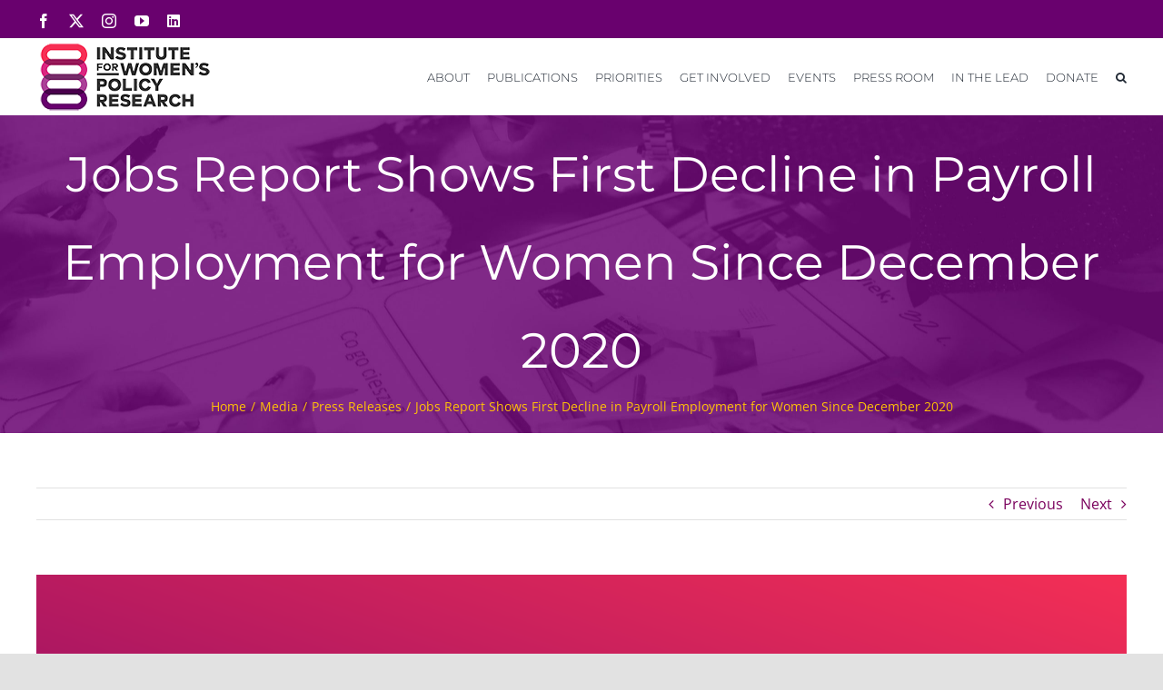

--- FILE ---
content_type: text/html; charset=UTF-8
request_url: https://iwpr.org/jobs-report-shows-first-decline-in-payroll-employment-for-women-since-december-2020/
body_size: 27118
content:
<!DOCTYPE html>
<html class="avada-html-layout-wide avada-html-header-position-top" dir="ltr" lang="en" prefix="og: https://ogp.me/ns#">
<head>
	<meta http-equiv="X-UA-Compatible" content="IE=edge" />
	<meta http-equiv="Content-Type" content="text/html; charset=utf-8"/>
	<meta name="viewport" content="width=device-width, initial-scale=1" />
	
<!-- Author Meta Tags by Molongui Authorship, visit: https://wordpress.org/plugins/molongui-authorship/ -->
<meta name="author" content="IWPR">
<!-- /Molongui Authorship -->

<link href="https://fonts.googleapis.com/css?family=Montserrat:100,100i,200,200i,300,300i,400,400i,500,500i,600,600i,700,700i,800,800i,900,900i" rel="stylesheet">	<style>img:is([sizes="auto" i], [sizes^="auto," i]) { contain-intrinsic-size: 3000px 1500px }</style>
	
		<!-- All in One SEO 4.9.2 - aioseo.com -->
	<meta name="description" content="FOR IMMEDIATE RELEASE October 8, 2021 Contact: William Lutz | lutz@iwpr.org | Jobs Report Shows First Decline in Payroll Employment for Women Since December 2020 Washington, DC – This month’s jobs report from the Bureau of Labor Statistics (BLS) continues to show that America’s women face enormous challenges returning to the labor force following the pandemic. The report shows" />
	<meta name="robots" content="max-image-preview:large" />
	<meta name="author" content="IWPR"/>
	<link rel="canonical" href="https://iwpr.org/jobs-report-shows-first-decline-in-payroll-employment-for-women-since-december-2020/" />
	<meta name="generator" content="All in One SEO (AIOSEO) 4.9.2" />
		<meta property="og:locale" content="en_US" />
		<meta property="og:site_name" content="IWPR - Institute for Women&#039;s Policy Research" />
		<meta property="og:type" content="article" />
		<meta property="og:title" content="Jobs Report Shows First Decline in Payroll Employment for Women Since December 2020 - IWPR" />
		<meta property="og:description" content="FOR IMMEDIATE RELEASE October 8, 2021 Contact: William Lutz | lutz@iwpr.org | Jobs Report Shows First Decline in Payroll Employment for Women Since December 2020 Washington, DC – This month’s jobs report from the Bureau of Labor Statistics (BLS) continues to show that America’s women face enormous challenges returning to the labor force following the pandemic. The report shows" />
		<meta property="og:url" content="https://iwpr.org/jobs-report-shows-first-decline-in-payroll-employment-for-women-since-december-2020/" />
		<meta property="og:image" content="https://iwpr.org/wp-content/uploads/2024/07/IWPR-LOGO-tagline.png" />
		<meta property="og:image:secure_url" content="https://iwpr.org/wp-content/uploads/2024/07/IWPR-LOGO-tagline.png" />
		<meta property="og:image:width" content="1051" />
		<meta property="og:image:height" content="551" />
		<meta property="article:published_time" content="2021-10-08T15:36:56+00:00" />
		<meta property="article:modified_time" content="2021-10-08T17:29:08+00:00" />
		<meta name="twitter:card" content="summary_large_image" />
		<meta name="twitter:title" content="Jobs Report Shows First Decline in Payroll Employment for Women Since December 2020 - IWPR" />
		<meta name="twitter:description" content="FOR IMMEDIATE RELEASE October 8, 2021 Contact: William Lutz | lutz@iwpr.org | Jobs Report Shows First Decline in Payroll Employment for Women Since December 2020 Washington, DC – This month’s jobs report from the Bureau of Labor Statistics (BLS) continues to show that America’s women face enormous challenges returning to the labor force following the pandemic. The report shows" />
		<meta name="twitter:image" content="https://iwpr.org/wp-content/uploads/2024/07/IWPR-LOGO-tagline.png" />
		<script type="application/ld+json" class="aioseo-schema">
			{"@context":"https:\/\/schema.org","@graph":[{"@type":"BlogPosting","@id":"https:\/\/iwpr.org\/jobs-report-shows-first-decline-in-payroll-employment-for-women-since-december-2020\/#blogposting","name":"Jobs Report Shows First Decline in Payroll Employment for Women Since December 2020 - IWPR","headline":"Jobs Report Shows First Decline in Payroll Employment for Women Since December 2020","author":{"@id":"https:\/\/iwpr.org\/author\/iwpr\/#author"},"publisher":{"@id":"https:\/\/iwpr.org\/#organization"},"image":{"@type":"ImageObject","url":"https:\/\/iwpr.org\/wp-content\/uploads\/2021\/09\/Publication-1.png","width":2560,"height":1707},"datePublished":"2021-10-08T11:36:56-05:00","dateModified":"2021-10-08T13:29:08-05:00","inLanguage":"en","mainEntityOfPage":{"@id":"https:\/\/iwpr.org\/jobs-report-shows-first-decline-in-payroll-employment-for-women-since-december-2020\/#webpage"},"isPartOf":{"@id":"https:\/\/iwpr.org\/jobs-report-shows-first-decline-in-payroll-employment-for-women-since-december-2020\/#webpage"},"articleSection":"Press Releases, Jobs Day, Press Release"},{"@type":"BreadcrumbList","@id":"https:\/\/iwpr.org\/jobs-report-shows-first-decline-in-payroll-employment-for-women-since-december-2020\/#breadcrumblist","itemListElement":[{"@type":"ListItem","@id":"https:\/\/iwpr.org#listItem","position":1,"name":"Home","item":"https:\/\/iwpr.org","nextItem":{"@type":"ListItem","@id":"https:\/\/iwpr.org\/category\/media\/#listItem","name":"Media"}},{"@type":"ListItem","@id":"https:\/\/iwpr.org\/category\/media\/#listItem","position":2,"name":"Media","item":"https:\/\/iwpr.org\/category\/media\/","nextItem":{"@type":"ListItem","@id":"https:\/\/iwpr.org\/category\/media\/press-releases\/#listItem","name":"Press Releases"},"previousItem":{"@type":"ListItem","@id":"https:\/\/iwpr.org#listItem","name":"Home"}},{"@type":"ListItem","@id":"https:\/\/iwpr.org\/category\/media\/press-releases\/#listItem","position":3,"name":"Press Releases","item":"https:\/\/iwpr.org\/category\/media\/press-releases\/","nextItem":{"@type":"ListItem","@id":"https:\/\/iwpr.org\/jobs-report-shows-first-decline-in-payroll-employment-for-women-since-december-2020\/#listItem","name":"Jobs Report Shows First Decline in Payroll Employment for Women Since December 2020"},"previousItem":{"@type":"ListItem","@id":"https:\/\/iwpr.org\/category\/media\/#listItem","name":"Media"}},{"@type":"ListItem","@id":"https:\/\/iwpr.org\/jobs-report-shows-first-decline-in-payroll-employment-for-women-since-december-2020\/#listItem","position":4,"name":"Jobs Report Shows First Decline in Payroll Employment for Women Since December 2020","previousItem":{"@type":"ListItem","@id":"https:\/\/iwpr.org\/category\/media\/press-releases\/#listItem","name":"Press Releases"}}]},{"@type":"Organization","@id":"https:\/\/iwpr.org\/#organization","name":"IWPR","description":"Institute for Women's Policy Research","url":"https:\/\/iwpr.org\/"},{"@type":"Person","@id":"https:\/\/iwpr.org\/author\/iwpr\/#author","url":"https:\/\/iwpr.org\/author\/iwpr\/","name":"IWPR","image":{"@type":"ImageObject","@id":"https:\/\/iwpr.org\/jobs-report-shows-first-decline-in-payroll-employment-for-women-since-december-2020\/#authorImage","url":"https:\/\/secure.gravatar.com\/avatar\/d2e70f324cd48007c432b24c1e3a9cdeb58802e51a4145900c9477fef9411601?s=96&d=mm&r=g","width":96,"height":96,"caption":"IWPR"}},{"@type":"WebPage","@id":"https:\/\/iwpr.org\/jobs-report-shows-first-decline-in-payroll-employment-for-women-since-december-2020\/#webpage","url":"https:\/\/iwpr.org\/jobs-report-shows-first-decline-in-payroll-employment-for-women-since-december-2020\/","name":"Jobs Report Shows First Decline in Payroll Employment for Women Since December 2020 - IWPR","description":"FOR IMMEDIATE RELEASE October 8, 2021 Contact: William Lutz | lutz@iwpr.org | Jobs Report Shows First Decline in Payroll Employment for Women Since December 2020 Washington, DC \u2013 This month\u2019s jobs report from the Bureau of Labor Statistics (BLS) continues to show that America\u2019s women face enormous challenges returning to the labor force following the pandemic. The report shows","inLanguage":"en","isPartOf":{"@id":"https:\/\/iwpr.org\/#website"},"breadcrumb":{"@id":"https:\/\/iwpr.org\/jobs-report-shows-first-decline-in-payroll-employment-for-women-since-december-2020\/#breadcrumblist"},"author":{"@id":"https:\/\/iwpr.org\/author\/iwpr\/#author"},"creator":{"@id":"https:\/\/iwpr.org\/author\/iwpr\/#author"},"image":{"@type":"ImageObject","url":"https:\/\/iwpr.org\/wp-content\/uploads\/2021\/09\/Publication-1.png","@id":"https:\/\/iwpr.org\/jobs-report-shows-first-decline-in-payroll-employment-for-women-since-december-2020\/#mainImage","width":2560,"height":1707},"primaryImageOfPage":{"@id":"https:\/\/iwpr.org\/jobs-report-shows-first-decline-in-payroll-employment-for-women-since-december-2020\/#mainImage"},"datePublished":"2021-10-08T11:36:56-05:00","dateModified":"2021-10-08T13:29:08-05:00"},{"@type":"WebSite","@id":"https:\/\/iwpr.org\/#website","url":"https:\/\/iwpr.org\/","name":"IWPR","description":"Institute for Women's Policy Research","inLanguage":"en","publisher":{"@id":"https:\/\/iwpr.org\/#organization"}}]}
		</script>
		<!-- All in One SEO -->


	<!-- This site is optimized with the Yoast SEO plugin v26.6 - https://yoast.com/wordpress/plugins/seo/ -->
	<title>Jobs Report Shows First Decline in Payroll Employment for Women Since December 2020 - IWPR</title>
	<link rel="canonical" href="https://iwpr.org/jobs-report-shows-first-decline-in-payroll-employment-for-women-since-december-2020/" />
	<meta property="og:locale" content="en_US" />
	<meta property="og:type" content="article" />
	<meta property="og:title" content="Jobs Report Shows First Decline in Payroll Employment for Women Since December 2020 - IWPR" />
	<meta property="og:description" content="FOR IMMEDIATE RELEASE October 8, 2021 Contact: William Lutz | lutz@iwpr.org | [...]" />
	<meta property="og:url" content="https://iwpr.org/jobs-report-shows-first-decline-in-payroll-employment-for-women-since-december-2020/" />
	<meta property="og:site_name" content="IWPR" />
	<meta property="article:published_time" content="2021-10-08T15:36:56+00:00" />
	<meta property="article:modified_time" content="2021-10-08T17:29:08+00:00" />
	<meta property="og:image" content="https://iwpr.org/wp-content/uploads/2021/09/Publication-1.png" />
	<meta property="og:image:width" content="2560" />
	<meta property="og:image:height" content="1707" />
	<meta property="og:image:type" content="image/png" />
	<meta name="author" content="IWPR" />
	<meta name="twitter:card" content="summary_large_image" />
	<meta name="twitter:label1" content="Written by" />
	<meta name="twitter:data1" content="IWPR" />
	<meta name="twitter:label2" content="Est. reading time" />
	<meta name="twitter:data2" content="3 minutes" />
	<script type="application/ld+json" class="yoast-schema-graph">{"@context":"https://schema.org","@graph":[{"@type":"WebPage","@id":"https://iwpr.org/jobs-report-shows-first-decline-in-payroll-employment-for-women-since-december-2020/","url":"https://iwpr.org/jobs-report-shows-first-decline-in-payroll-employment-for-women-since-december-2020/","name":"Jobs Report Shows First Decline in Payroll Employment for Women Since December 2020 - IWPR","isPartOf":{"@id":"https://iwpr.org/#website"},"primaryImageOfPage":{"@id":"https://iwpr.org/jobs-report-shows-first-decline-in-payroll-employment-for-women-since-december-2020/#primaryimage"},"image":{"@id":"https://iwpr.org/jobs-report-shows-first-decline-in-payroll-employment-for-women-since-december-2020/#primaryimage"},"thumbnailUrl":"https://iwpr.org/wp-content/uploads/2021/09/Publication-1.png","datePublished":"2021-10-08T15:36:56+00:00","dateModified":"2021-10-08T17:29:08+00:00","author":{"@id":"https://iwpr.org/#/schema/person/07dfeab535a8ebae89a19e279682fc71"},"breadcrumb":{"@id":"https://iwpr.org/jobs-report-shows-first-decline-in-payroll-employment-for-women-since-december-2020/#breadcrumb"},"inLanguage":"en","potentialAction":[{"@type":"ReadAction","target":["https://iwpr.org/jobs-report-shows-first-decline-in-payroll-employment-for-women-since-december-2020/"]}]},{"@type":"ImageObject","inLanguage":"en","@id":"https://iwpr.org/jobs-report-shows-first-decline-in-payroll-employment-for-women-since-december-2020/#primaryimage","url":"https://iwpr.org/wp-content/uploads/2021/09/Publication-1.png","contentUrl":"https://iwpr.org/wp-content/uploads/2021/09/Publication-1.png","width":2560,"height":1707},{"@type":"BreadcrumbList","@id":"https://iwpr.org/jobs-report-shows-first-decline-in-payroll-employment-for-women-since-december-2020/#breadcrumb","itemListElement":[{"@type":"ListItem","position":1,"name":"Home","item":"https://iwpr.org/"},{"@type":"ListItem","position":2,"name":"Jobs Report Shows First Decline in Payroll Employment for Women Since December 2020"}]},{"@type":"WebSite","@id":"https://iwpr.org/#website","url":"https://iwpr.org/","name":"IWPR","description":"Institute for Women&#039;s Policy Research","potentialAction":[{"@type":"SearchAction","target":{"@type":"EntryPoint","urlTemplate":"https://iwpr.org/?s={search_term_string}"},"query-input":{"@type":"PropertyValueSpecification","valueRequired":true,"valueName":"search_term_string"}}],"inLanguage":"en"},{"@type":"Person","@id":"https://iwpr.org/#/schema/person/07dfeab535a8ebae89a19e279682fc71","name":"IWPR","image":{"@type":"ImageObject","inLanguage":"en","@id":"https://iwpr.org/#/schema/person/image/","url":"https://secure.gravatar.com/avatar/d2e70f324cd48007c432b24c1e3a9cdeb58802e51a4145900c9477fef9411601?s=96&d=mm&r=g","contentUrl":"https://secure.gravatar.com/avatar/d2e70f324cd48007c432b24c1e3a9cdeb58802e51a4145900c9477fef9411601?s=96&d=mm&r=g","caption":"IWPR"},"url":"https://iwpr.org/author/iwpr/"}]}</script>
	<!-- / Yoast SEO plugin. -->


<link rel='dns-prefetch' href='//fonts.googleapis.com' />
<link rel="alternate" type="application/rss+xml" title="IWPR &raquo; Feed" href="https://iwpr.org/feed/" />
<link rel="alternate" type="application/rss+xml" title="IWPR &raquo; Comments Feed" href="https://iwpr.org/comments/feed/" />
<link rel="alternate" type="text/calendar" title="IWPR &raquo; iCal Feed" href="https://iwpr.org/events/?ical=1" />
					<link rel="shortcut icon" href="https://iwpr.org/wp-content/uploads/2020/08/favi.png" type="image/x-icon" />
		
					<!-- Apple Touch Icon -->
			<link rel="apple-touch-icon" sizes="180x180" href="https://iwpr.org/wp-content/uploads/2020/08/favi.png">
		
					<!-- Android Icon -->
			<link rel="icon" sizes="192x192" href="https://iwpr.org/wp-content/uploads/2020/08/favi.png">
		
					<!-- MS Edge Icon -->
			<meta name="msapplication-TileImage" content="https://iwpr.org/wp-content/uploads/2020/08/favi.png">
				<link rel="alternate" type="application/rss+xml" title="IWPR &raquo; Jobs Report Shows First Decline in Payroll Employment for Women Since December 2020 Comments Feed" href="https://iwpr.org/jobs-report-shows-first-decline-in-payroll-employment-for-women-since-december-2020/feed/" />
		<!-- This site uses the Google Analytics by MonsterInsights plugin v9.11.1 - Using Analytics tracking - https://www.monsterinsights.com/ -->
							<script src="//www.googletagmanager.com/gtag/js?id=G-TXYBEGK24H"  data-cfasync="false" data-wpfc-render="false" type="text/javascript" async></script>
			<script data-cfasync="false" data-wpfc-render="false" type="text/javascript">
				var mi_version = '9.11.1';
				var mi_track_user = true;
				var mi_no_track_reason = '';
								var MonsterInsightsDefaultLocations = {"page_location":"https:\/\/iwpr.org\/jobs-report-shows-first-decline-in-payroll-employment-for-women-since-december-2020\/"};
								MonsterInsightsDefaultLocations.page_location = window.location.href;
								if ( typeof MonsterInsightsPrivacyGuardFilter === 'function' ) {
					var MonsterInsightsLocations = (typeof MonsterInsightsExcludeQuery === 'object') ? MonsterInsightsPrivacyGuardFilter( MonsterInsightsExcludeQuery ) : MonsterInsightsPrivacyGuardFilter( MonsterInsightsDefaultLocations );
				} else {
					var MonsterInsightsLocations = (typeof MonsterInsightsExcludeQuery === 'object') ? MonsterInsightsExcludeQuery : MonsterInsightsDefaultLocations;
				}

								var disableStrs = [
										'ga-disable-G-TXYBEGK24H',
									];

				/* Function to detect opted out users */
				function __gtagTrackerIsOptedOut() {
					for (var index = 0; index < disableStrs.length; index++) {
						if (document.cookie.indexOf(disableStrs[index] + '=true') > -1) {
							return true;
						}
					}

					return false;
				}

				/* Disable tracking if the opt-out cookie exists. */
				if (__gtagTrackerIsOptedOut()) {
					for (var index = 0; index < disableStrs.length; index++) {
						window[disableStrs[index]] = true;
					}
				}

				/* Opt-out function */
				function __gtagTrackerOptout() {
					for (var index = 0; index < disableStrs.length; index++) {
						document.cookie = disableStrs[index] + '=true; expires=Thu, 31 Dec 2099 23:59:59 UTC; path=/';
						window[disableStrs[index]] = true;
					}
				}

				if ('undefined' === typeof gaOptout) {
					function gaOptout() {
						__gtagTrackerOptout();
					}
				}
								window.dataLayer = window.dataLayer || [];

				window.MonsterInsightsDualTracker = {
					helpers: {},
					trackers: {},
				};
				if (mi_track_user) {
					function __gtagDataLayer() {
						dataLayer.push(arguments);
					}

					function __gtagTracker(type, name, parameters) {
						if (!parameters) {
							parameters = {};
						}

						if (parameters.send_to) {
							__gtagDataLayer.apply(null, arguments);
							return;
						}

						if (type === 'event') {
														parameters.send_to = monsterinsights_frontend.v4_id;
							var hookName = name;
							if (typeof parameters['event_category'] !== 'undefined') {
								hookName = parameters['event_category'] + ':' + name;
							}

							if (typeof MonsterInsightsDualTracker.trackers[hookName] !== 'undefined') {
								MonsterInsightsDualTracker.trackers[hookName](parameters);
							} else {
								__gtagDataLayer('event', name, parameters);
							}
							
						} else {
							__gtagDataLayer.apply(null, arguments);
						}
					}

					__gtagTracker('js', new Date());
					__gtagTracker('set', {
						'developer_id.dZGIzZG': true,
											});
					if ( MonsterInsightsLocations.page_location ) {
						__gtagTracker('set', MonsterInsightsLocations);
					}
										__gtagTracker('config', 'G-TXYBEGK24H', {"forceSSL":"true","link_attribution":"true"} );
										window.gtag = __gtagTracker;										(function () {
						/* https://developers.google.com/analytics/devguides/collection/analyticsjs/ */
						/* ga and __gaTracker compatibility shim. */
						var noopfn = function () {
							return null;
						};
						var newtracker = function () {
							return new Tracker();
						};
						var Tracker = function () {
							return null;
						};
						var p = Tracker.prototype;
						p.get = noopfn;
						p.set = noopfn;
						p.send = function () {
							var args = Array.prototype.slice.call(arguments);
							args.unshift('send');
							__gaTracker.apply(null, args);
						};
						var __gaTracker = function () {
							var len = arguments.length;
							if (len === 0) {
								return;
							}
							var f = arguments[len - 1];
							if (typeof f !== 'object' || f === null || typeof f.hitCallback !== 'function') {
								if ('send' === arguments[0]) {
									var hitConverted, hitObject = false, action;
									if ('event' === arguments[1]) {
										if ('undefined' !== typeof arguments[3]) {
											hitObject = {
												'eventAction': arguments[3],
												'eventCategory': arguments[2],
												'eventLabel': arguments[4],
												'value': arguments[5] ? arguments[5] : 1,
											}
										}
									}
									if ('pageview' === arguments[1]) {
										if ('undefined' !== typeof arguments[2]) {
											hitObject = {
												'eventAction': 'page_view',
												'page_path': arguments[2],
											}
										}
									}
									if (typeof arguments[2] === 'object') {
										hitObject = arguments[2];
									}
									if (typeof arguments[5] === 'object') {
										Object.assign(hitObject, arguments[5]);
									}
									if ('undefined' !== typeof arguments[1].hitType) {
										hitObject = arguments[1];
										if ('pageview' === hitObject.hitType) {
											hitObject.eventAction = 'page_view';
										}
									}
									if (hitObject) {
										action = 'timing' === arguments[1].hitType ? 'timing_complete' : hitObject.eventAction;
										hitConverted = mapArgs(hitObject);
										__gtagTracker('event', action, hitConverted);
									}
								}
								return;
							}

							function mapArgs(args) {
								var arg, hit = {};
								var gaMap = {
									'eventCategory': 'event_category',
									'eventAction': 'event_action',
									'eventLabel': 'event_label',
									'eventValue': 'event_value',
									'nonInteraction': 'non_interaction',
									'timingCategory': 'event_category',
									'timingVar': 'name',
									'timingValue': 'value',
									'timingLabel': 'event_label',
									'page': 'page_path',
									'location': 'page_location',
									'title': 'page_title',
									'referrer' : 'page_referrer',
								};
								for (arg in args) {
																		if (!(!args.hasOwnProperty(arg) || !gaMap.hasOwnProperty(arg))) {
										hit[gaMap[arg]] = args[arg];
									} else {
										hit[arg] = args[arg];
									}
								}
								return hit;
							}

							try {
								f.hitCallback();
							} catch (ex) {
							}
						};
						__gaTracker.create = newtracker;
						__gaTracker.getByName = newtracker;
						__gaTracker.getAll = function () {
							return [];
						};
						__gaTracker.remove = noopfn;
						__gaTracker.loaded = true;
						window['__gaTracker'] = __gaTracker;
					})();
									} else {
										console.log("");
					(function () {
						function __gtagTracker() {
							return null;
						}

						window['__gtagTracker'] = __gtagTracker;
						window['gtag'] = __gtagTracker;
					})();
									}
			</script>
							<!-- / Google Analytics by MonsterInsights -->
		<script type="text/javascript">
/* <![CDATA[ */
window._wpemojiSettings = {"baseUrl":"https:\/\/s.w.org\/images\/core\/emoji\/16.0.1\/72x72\/","ext":".png","svgUrl":"https:\/\/s.w.org\/images\/core\/emoji\/16.0.1\/svg\/","svgExt":".svg","source":{"concatemoji":"https:\/\/iwpr.org\/wp-includes\/js\/wp-emoji-release.min.js?ver=6.8.3"}};
/*! This file is auto-generated */
!function(s,n){var o,i,e;function c(e){try{var t={supportTests:e,timestamp:(new Date).valueOf()};sessionStorage.setItem(o,JSON.stringify(t))}catch(e){}}function p(e,t,n){e.clearRect(0,0,e.canvas.width,e.canvas.height),e.fillText(t,0,0);var t=new Uint32Array(e.getImageData(0,0,e.canvas.width,e.canvas.height).data),a=(e.clearRect(0,0,e.canvas.width,e.canvas.height),e.fillText(n,0,0),new Uint32Array(e.getImageData(0,0,e.canvas.width,e.canvas.height).data));return t.every(function(e,t){return e===a[t]})}function u(e,t){e.clearRect(0,0,e.canvas.width,e.canvas.height),e.fillText(t,0,0);for(var n=e.getImageData(16,16,1,1),a=0;a<n.data.length;a++)if(0!==n.data[a])return!1;return!0}function f(e,t,n,a){switch(t){case"flag":return n(e,"\ud83c\udff3\ufe0f\u200d\u26a7\ufe0f","\ud83c\udff3\ufe0f\u200b\u26a7\ufe0f")?!1:!n(e,"\ud83c\udde8\ud83c\uddf6","\ud83c\udde8\u200b\ud83c\uddf6")&&!n(e,"\ud83c\udff4\udb40\udc67\udb40\udc62\udb40\udc65\udb40\udc6e\udb40\udc67\udb40\udc7f","\ud83c\udff4\u200b\udb40\udc67\u200b\udb40\udc62\u200b\udb40\udc65\u200b\udb40\udc6e\u200b\udb40\udc67\u200b\udb40\udc7f");case"emoji":return!a(e,"\ud83e\udedf")}return!1}function g(e,t,n,a){var r="undefined"!=typeof WorkerGlobalScope&&self instanceof WorkerGlobalScope?new OffscreenCanvas(300,150):s.createElement("canvas"),o=r.getContext("2d",{willReadFrequently:!0}),i=(o.textBaseline="top",o.font="600 32px Arial",{});return e.forEach(function(e){i[e]=t(o,e,n,a)}),i}function t(e){var t=s.createElement("script");t.src=e,t.defer=!0,s.head.appendChild(t)}"undefined"!=typeof Promise&&(o="wpEmojiSettingsSupports",i=["flag","emoji"],n.supports={everything:!0,everythingExceptFlag:!0},e=new Promise(function(e){s.addEventListener("DOMContentLoaded",e,{once:!0})}),new Promise(function(t){var n=function(){try{var e=JSON.parse(sessionStorage.getItem(o));if("object"==typeof e&&"number"==typeof e.timestamp&&(new Date).valueOf()<e.timestamp+604800&&"object"==typeof e.supportTests)return e.supportTests}catch(e){}return null}();if(!n){if("undefined"!=typeof Worker&&"undefined"!=typeof OffscreenCanvas&&"undefined"!=typeof URL&&URL.createObjectURL&&"undefined"!=typeof Blob)try{var e="postMessage("+g.toString()+"("+[JSON.stringify(i),f.toString(),p.toString(),u.toString()].join(",")+"));",a=new Blob([e],{type:"text/javascript"}),r=new Worker(URL.createObjectURL(a),{name:"wpTestEmojiSupports"});return void(r.onmessage=function(e){c(n=e.data),r.terminate(),t(n)})}catch(e){}c(n=g(i,f,p,u))}t(n)}).then(function(e){for(var t in e)n.supports[t]=e[t],n.supports.everything=n.supports.everything&&n.supports[t],"flag"!==t&&(n.supports.everythingExceptFlag=n.supports.everythingExceptFlag&&n.supports[t]);n.supports.everythingExceptFlag=n.supports.everythingExceptFlag&&!n.supports.flag,n.DOMReady=!1,n.readyCallback=function(){n.DOMReady=!0}}).then(function(){return e}).then(function(){var e;n.supports.everything||(n.readyCallback(),(e=n.source||{}).concatemoji?t(e.concatemoji):e.wpemoji&&e.twemoji&&(t(e.twemoji),t(e.wpemoji)))}))}((window,document),window._wpemojiSettings);
/* ]]> */
</script>
<link rel='stylesheet' id='layerslider-css' href='https://iwpr.org/wp-content/plugins/LayerSlider/assets/static/layerslider/css/layerslider.css?ver=8.0.1' type='text/css' media='all' />
<style id='wp-emoji-styles-inline-css' type='text/css'>

	img.wp-smiley, img.emoji {
		display: inline !important;
		border: none !important;
		box-shadow: none !important;
		height: 1em !important;
		width: 1em !important;
		margin: 0 0.07em !important;
		vertical-align: -0.1em !important;
		background: none !important;
		padding: 0 !important;
	}
</style>
<link rel='stylesheet' id='wp-block-library-css' href='https://iwpr.org/wp-includes/css/dist/block-library/style.min.css?ver=6.8.3' type='text/css' media='all' />
<style id='wp-block-library-theme-inline-css' type='text/css'>
.wp-block-audio :where(figcaption){color:#555;font-size:13px;text-align:center}.is-dark-theme .wp-block-audio :where(figcaption){color:#ffffffa6}.wp-block-audio{margin:0 0 1em}.wp-block-code{border:1px solid #ccc;border-radius:4px;font-family:Menlo,Consolas,monaco,monospace;padding:.8em 1em}.wp-block-embed :where(figcaption){color:#555;font-size:13px;text-align:center}.is-dark-theme .wp-block-embed :where(figcaption){color:#ffffffa6}.wp-block-embed{margin:0 0 1em}.blocks-gallery-caption{color:#555;font-size:13px;text-align:center}.is-dark-theme .blocks-gallery-caption{color:#ffffffa6}:root :where(.wp-block-image figcaption){color:#555;font-size:13px;text-align:center}.is-dark-theme :root :where(.wp-block-image figcaption){color:#ffffffa6}.wp-block-image{margin:0 0 1em}.wp-block-pullquote{border-bottom:4px solid;border-top:4px solid;color:currentColor;margin-bottom:1.75em}.wp-block-pullquote cite,.wp-block-pullquote footer,.wp-block-pullquote__citation{color:currentColor;font-size:.8125em;font-style:normal;text-transform:uppercase}.wp-block-quote{border-left:.25em solid;margin:0 0 1.75em;padding-left:1em}.wp-block-quote cite,.wp-block-quote footer{color:currentColor;font-size:.8125em;font-style:normal;position:relative}.wp-block-quote:where(.has-text-align-right){border-left:none;border-right:.25em solid;padding-left:0;padding-right:1em}.wp-block-quote:where(.has-text-align-center){border:none;padding-left:0}.wp-block-quote.is-large,.wp-block-quote.is-style-large,.wp-block-quote:where(.is-style-plain){border:none}.wp-block-search .wp-block-search__label{font-weight:700}.wp-block-search__button{border:1px solid #ccc;padding:.375em .625em}:where(.wp-block-group.has-background){padding:1.25em 2.375em}.wp-block-separator.has-css-opacity{opacity:.4}.wp-block-separator{border:none;border-bottom:2px solid;margin-left:auto;margin-right:auto}.wp-block-separator.has-alpha-channel-opacity{opacity:1}.wp-block-separator:not(.is-style-wide):not(.is-style-dots){width:100px}.wp-block-separator.has-background:not(.is-style-dots){border-bottom:none;height:1px}.wp-block-separator.has-background:not(.is-style-wide):not(.is-style-dots){height:2px}.wp-block-table{margin:0 0 1em}.wp-block-table td,.wp-block-table th{word-break:normal}.wp-block-table :where(figcaption){color:#555;font-size:13px;text-align:center}.is-dark-theme .wp-block-table :where(figcaption){color:#ffffffa6}.wp-block-video :where(figcaption){color:#555;font-size:13px;text-align:center}.is-dark-theme .wp-block-video :where(figcaption){color:#ffffffa6}.wp-block-video{margin:0 0 1em}:root :where(.wp-block-template-part.has-background){margin-bottom:0;margin-top:0;padding:1.25em 2.375em}
</style>
<style id='classic-theme-styles-inline-css' type='text/css'>
/*! This file is auto-generated */
.wp-block-button__link{color:#fff;background-color:#32373c;border-radius:9999px;box-shadow:none;text-decoration:none;padding:calc(.667em + 2px) calc(1.333em + 2px);font-size:1.125em}.wp-block-file__button{background:#32373c;color:#fff;text-decoration:none}
</style>
<link rel='stylesheet' id='aioseo/css/src/vue/standalone/blocks/table-of-contents/global.scss-css' href='https://iwpr.org/wp-content/plugins/all-in-one-seo-pack/dist/Lite/assets/css/table-of-contents/global.e90f6d47.css?ver=4.9.2' type='text/css' media='all' />
<style id='global-styles-inline-css' type='text/css'>
:root{--wp--preset--aspect-ratio--square: 1;--wp--preset--aspect-ratio--4-3: 4/3;--wp--preset--aspect-ratio--3-4: 3/4;--wp--preset--aspect-ratio--3-2: 3/2;--wp--preset--aspect-ratio--2-3: 2/3;--wp--preset--aspect-ratio--16-9: 16/9;--wp--preset--aspect-ratio--9-16: 9/16;--wp--preset--color--black: #000000;--wp--preset--color--cyan-bluish-gray: #abb8c3;--wp--preset--color--white: #ffffff;--wp--preset--color--pale-pink: #f78da7;--wp--preset--color--vivid-red: #cf2e2e;--wp--preset--color--luminous-vivid-orange: #ff6900;--wp--preset--color--luminous-vivid-amber: #fcb900;--wp--preset--color--light-green-cyan: #7bdcb5;--wp--preset--color--vivid-green-cyan: #00d084;--wp--preset--color--pale-cyan-blue: #8ed1fc;--wp--preset--color--vivid-cyan-blue: #0693e3;--wp--preset--color--vivid-purple: #9b51e0;--wp--preset--color--awb-color-1: rgba(255,255,255,1);--wp--preset--color--awb-color-2: rgba(249,249,251,1);--wp--preset--color--awb-color-3: rgba(242,243,245,1);--wp--preset--color--awb-color-4: rgba(226,226,226,1);--wp--preset--color--awb-color-5: rgba(74,78,87,1);--wp--preset--color--awb-color-6: rgba(225,7,7,1);--wp--preset--color--awb-color-7: rgba(33,41,52,1);--wp--preset--color--awb-color-8: rgba(105,1,110,1);--wp--preset--color--awb-color-custom-10: rgba(51,51,51,1);--wp--preset--color--awb-color-custom-11: rgba(0,0,0,1);--wp--preset--color--awb-color-custom-12: rgba(218,38,128,1);--wp--preset--color--awb-color-custom-13: rgba(116,116,116,1);--wp--preset--color--awb-color-custom-14: rgba(255,255,255,0.8);--wp--preset--color--awb-color-custom-15: rgba(242,243,245,0.7);--wp--preset--color--awb-color-custom-16: rgba(120,4,4,1);--wp--preset--color--awb-color-custom-17: rgba(158,160,164,1);--wp--preset--color--awb-color-custom-18: rgba(38,48,62,1);--wp--preset--gradient--vivid-cyan-blue-to-vivid-purple: linear-gradient(135deg,rgba(6,147,227,1) 0%,rgb(155,81,224) 100%);--wp--preset--gradient--light-green-cyan-to-vivid-green-cyan: linear-gradient(135deg,rgb(122,220,180) 0%,rgb(0,208,130) 100%);--wp--preset--gradient--luminous-vivid-amber-to-luminous-vivid-orange: linear-gradient(135deg,rgba(252,185,0,1) 0%,rgba(255,105,0,1) 100%);--wp--preset--gradient--luminous-vivid-orange-to-vivid-red: linear-gradient(135deg,rgba(255,105,0,1) 0%,rgb(207,46,46) 100%);--wp--preset--gradient--very-light-gray-to-cyan-bluish-gray: linear-gradient(135deg,rgb(238,238,238) 0%,rgb(169,184,195) 100%);--wp--preset--gradient--cool-to-warm-spectrum: linear-gradient(135deg,rgb(74,234,220) 0%,rgb(151,120,209) 20%,rgb(207,42,186) 40%,rgb(238,44,130) 60%,rgb(251,105,98) 80%,rgb(254,248,76) 100%);--wp--preset--gradient--blush-light-purple: linear-gradient(135deg,rgb(255,206,236) 0%,rgb(152,150,240) 100%);--wp--preset--gradient--blush-bordeaux: linear-gradient(135deg,rgb(254,205,165) 0%,rgb(254,45,45) 50%,rgb(107,0,62) 100%);--wp--preset--gradient--luminous-dusk: linear-gradient(135deg,rgb(255,203,112) 0%,rgb(199,81,192) 50%,rgb(65,88,208) 100%);--wp--preset--gradient--pale-ocean: linear-gradient(135deg,rgb(255,245,203) 0%,rgb(182,227,212) 50%,rgb(51,167,181) 100%);--wp--preset--gradient--electric-grass: linear-gradient(135deg,rgb(202,248,128) 0%,rgb(113,206,126) 100%);--wp--preset--gradient--midnight: linear-gradient(135deg,rgb(2,3,129) 0%,rgb(40,116,252) 100%);--wp--preset--font-size--small: 12px;--wp--preset--font-size--medium: 20px;--wp--preset--font-size--large: 24px;--wp--preset--font-size--x-large: 42px;--wp--preset--font-size--normal: 16px;--wp--preset--font-size--xlarge: 32px;--wp--preset--font-size--huge: 48px;--wp--preset--spacing--20: 0.44rem;--wp--preset--spacing--30: 0.67rem;--wp--preset--spacing--40: 1rem;--wp--preset--spacing--50: 1.5rem;--wp--preset--spacing--60: 2.25rem;--wp--preset--spacing--70: 3.38rem;--wp--preset--spacing--80: 5.06rem;--wp--preset--shadow--natural: 6px 6px 9px rgba(0, 0, 0, 0.2);--wp--preset--shadow--deep: 12px 12px 50px rgba(0, 0, 0, 0.4);--wp--preset--shadow--sharp: 6px 6px 0px rgba(0, 0, 0, 0.2);--wp--preset--shadow--outlined: 6px 6px 0px -3px rgba(255, 255, 255, 1), 6px 6px rgba(0, 0, 0, 1);--wp--preset--shadow--crisp: 6px 6px 0px rgba(0, 0, 0, 1);}:where(.is-layout-flex){gap: 0.5em;}:where(.is-layout-grid){gap: 0.5em;}body .is-layout-flex{display: flex;}.is-layout-flex{flex-wrap: wrap;align-items: center;}.is-layout-flex > :is(*, div){margin: 0;}body .is-layout-grid{display: grid;}.is-layout-grid > :is(*, div){margin: 0;}:where(.wp-block-columns.is-layout-flex){gap: 2em;}:where(.wp-block-columns.is-layout-grid){gap: 2em;}:where(.wp-block-post-template.is-layout-flex){gap: 1.25em;}:where(.wp-block-post-template.is-layout-grid){gap: 1.25em;}.has-black-color{color: var(--wp--preset--color--black) !important;}.has-cyan-bluish-gray-color{color: var(--wp--preset--color--cyan-bluish-gray) !important;}.has-white-color{color: var(--wp--preset--color--white) !important;}.has-pale-pink-color{color: var(--wp--preset--color--pale-pink) !important;}.has-vivid-red-color{color: var(--wp--preset--color--vivid-red) !important;}.has-luminous-vivid-orange-color{color: var(--wp--preset--color--luminous-vivid-orange) !important;}.has-luminous-vivid-amber-color{color: var(--wp--preset--color--luminous-vivid-amber) !important;}.has-light-green-cyan-color{color: var(--wp--preset--color--light-green-cyan) !important;}.has-vivid-green-cyan-color{color: var(--wp--preset--color--vivid-green-cyan) !important;}.has-pale-cyan-blue-color{color: var(--wp--preset--color--pale-cyan-blue) !important;}.has-vivid-cyan-blue-color{color: var(--wp--preset--color--vivid-cyan-blue) !important;}.has-vivid-purple-color{color: var(--wp--preset--color--vivid-purple) !important;}.has-black-background-color{background-color: var(--wp--preset--color--black) !important;}.has-cyan-bluish-gray-background-color{background-color: var(--wp--preset--color--cyan-bluish-gray) !important;}.has-white-background-color{background-color: var(--wp--preset--color--white) !important;}.has-pale-pink-background-color{background-color: var(--wp--preset--color--pale-pink) !important;}.has-vivid-red-background-color{background-color: var(--wp--preset--color--vivid-red) !important;}.has-luminous-vivid-orange-background-color{background-color: var(--wp--preset--color--luminous-vivid-orange) !important;}.has-luminous-vivid-amber-background-color{background-color: var(--wp--preset--color--luminous-vivid-amber) !important;}.has-light-green-cyan-background-color{background-color: var(--wp--preset--color--light-green-cyan) !important;}.has-vivid-green-cyan-background-color{background-color: var(--wp--preset--color--vivid-green-cyan) !important;}.has-pale-cyan-blue-background-color{background-color: var(--wp--preset--color--pale-cyan-blue) !important;}.has-vivid-cyan-blue-background-color{background-color: var(--wp--preset--color--vivid-cyan-blue) !important;}.has-vivid-purple-background-color{background-color: var(--wp--preset--color--vivid-purple) !important;}.has-black-border-color{border-color: var(--wp--preset--color--black) !important;}.has-cyan-bluish-gray-border-color{border-color: var(--wp--preset--color--cyan-bluish-gray) !important;}.has-white-border-color{border-color: var(--wp--preset--color--white) !important;}.has-pale-pink-border-color{border-color: var(--wp--preset--color--pale-pink) !important;}.has-vivid-red-border-color{border-color: var(--wp--preset--color--vivid-red) !important;}.has-luminous-vivid-orange-border-color{border-color: var(--wp--preset--color--luminous-vivid-orange) !important;}.has-luminous-vivid-amber-border-color{border-color: var(--wp--preset--color--luminous-vivid-amber) !important;}.has-light-green-cyan-border-color{border-color: var(--wp--preset--color--light-green-cyan) !important;}.has-vivid-green-cyan-border-color{border-color: var(--wp--preset--color--vivid-green-cyan) !important;}.has-pale-cyan-blue-border-color{border-color: var(--wp--preset--color--pale-cyan-blue) !important;}.has-vivid-cyan-blue-border-color{border-color: var(--wp--preset--color--vivid-cyan-blue) !important;}.has-vivid-purple-border-color{border-color: var(--wp--preset--color--vivid-purple) !important;}.has-vivid-cyan-blue-to-vivid-purple-gradient-background{background: var(--wp--preset--gradient--vivid-cyan-blue-to-vivid-purple) !important;}.has-light-green-cyan-to-vivid-green-cyan-gradient-background{background: var(--wp--preset--gradient--light-green-cyan-to-vivid-green-cyan) !important;}.has-luminous-vivid-amber-to-luminous-vivid-orange-gradient-background{background: var(--wp--preset--gradient--luminous-vivid-amber-to-luminous-vivid-orange) !important;}.has-luminous-vivid-orange-to-vivid-red-gradient-background{background: var(--wp--preset--gradient--luminous-vivid-orange-to-vivid-red) !important;}.has-very-light-gray-to-cyan-bluish-gray-gradient-background{background: var(--wp--preset--gradient--very-light-gray-to-cyan-bluish-gray) !important;}.has-cool-to-warm-spectrum-gradient-background{background: var(--wp--preset--gradient--cool-to-warm-spectrum) !important;}.has-blush-light-purple-gradient-background{background: var(--wp--preset--gradient--blush-light-purple) !important;}.has-blush-bordeaux-gradient-background{background: var(--wp--preset--gradient--blush-bordeaux) !important;}.has-luminous-dusk-gradient-background{background: var(--wp--preset--gradient--luminous-dusk) !important;}.has-pale-ocean-gradient-background{background: var(--wp--preset--gradient--pale-ocean) !important;}.has-electric-grass-gradient-background{background: var(--wp--preset--gradient--electric-grass) !important;}.has-midnight-gradient-background{background: var(--wp--preset--gradient--midnight) !important;}.has-small-font-size{font-size: var(--wp--preset--font-size--small) !important;}.has-medium-font-size{font-size: var(--wp--preset--font-size--medium) !important;}.has-large-font-size{font-size: var(--wp--preset--font-size--large) !important;}.has-x-large-font-size{font-size: var(--wp--preset--font-size--x-large) !important;}
:where(.wp-block-post-template.is-layout-flex){gap: 1.25em;}:where(.wp-block-post-template.is-layout-grid){gap: 1.25em;}
:where(.wp-block-columns.is-layout-flex){gap: 2em;}:where(.wp-block-columns.is-layout-grid){gap: 2em;}
:root :where(.wp-block-pullquote){font-size: 1.5em;line-height: 1.6;}
</style>
<link rel='stylesheet' id='PVGMP-boot-strap-css-css' href='https://iwpr.org/wp-content/plugins/photo-video-gallery-master-pro/css/bootstrap.css?ver=6.8.3' type='text/css' media='all' />
<link rel='stylesheet' id='PVGMP-gallery-effects-css' href='https://iwpr.org/wp-content/plugins/photo-video-gallery-master-pro/css/gallery-effects.css?ver=6.8.3' type='text/css' media='all' />
<link rel='stylesheet' id='extp-google-fonts-css' href='//fonts.googleapis.com/css?family=Source+Sans+Pro&#038;ver=1.0.0' type='text/css' media='all' />
<link rel='stylesheet' id='extp-teampress-css' href='https://iwpr.org/wp-content/plugins/team-press/css/style.css?ver=6.8.3' type='text/css' media='all' />
<link rel='stylesheet' id='extp-teampress-imghover-css' href='https://iwpr.org/wp-content/plugins/team-press/css/imghover-style.css?ver=6.8.3' type='text/css' media='all' />
<link rel='stylesheet' id='extp-teampress-list-css' href='https://iwpr.org/wp-content/plugins/team-press/css/style-list.css?ver=6.8.3' type='text/css' media='all' />
<link rel='stylesheet' id='extp-teampress-tablecss-css' href='https://iwpr.org/wp-content/plugins/team-press/css/style-table.css?ver=6.8.3' type='text/css' media='all' />
<link rel='stylesheet' id='extp-teampress-expand-css' href='https://iwpr.org/wp-content/plugins/team-press/css/collapse.css?ver=6.8.3' type='text/css' media='all' />
<link rel='stylesheet' id='extp-lightbox-css' href='https://iwpr.org/wp-content/plugins/team-press/css/glightbox.css?ver=6.8.3' type='text/css' media='all' />
<link rel='stylesheet' id='extp-teampress-modal-css' href='https://iwpr.org/wp-content/plugins/team-press/css/modal.css?ver=6.8.3' type='text/css' media='all' />
<link rel='stylesheet' id='extp-font-awesome-css' href='https://iwpr.org/wp-content/plugins/team-press/css/font-awesome/css/all.min.css?ver=6.8.3' type='text/css' media='all' />
<link rel='stylesheet' id='fusion-dynamic-css-css' href='https://iwpr.org/wp-content/uploads/fusion-styles/0cf1b33ebbcf8b9aa12d6c366f24a848.min.css?ver=3.14' type='text/css' media='all' />
<!--n2css--><!--n2js--><script type="text/javascript" src="https://iwpr.org/wp-includes/js/jquery/jquery.min.js?ver=3.7.1" id="jquery-core-js"></script>
<script type="text/javascript" src="https://iwpr.org/wp-includes/js/jquery/jquery-migrate.min.js?ver=3.4.1" id="jquery-migrate-js"></script>
<script type="text/javascript" id="layerslider-utils-js-extra">
/* <![CDATA[ */
var LS_Meta = {"v":"8.0.1","fixGSAP":"1"};
/* ]]> */
</script>
<script type="text/javascript" src="https://iwpr.org/wp-content/plugins/LayerSlider/assets/static/layerslider/js/layerslider.utils.js?ver=8.0.1" id="layerslider-utils-js"></script>
<script type="text/javascript" src="https://iwpr.org/wp-content/plugins/LayerSlider/assets/static/layerslider/js/layerslider.kreaturamedia.jquery.js?ver=8.0.1" id="layerslider-js"></script>
<script type="text/javascript" src="https://iwpr.org/wp-content/plugins/LayerSlider/assets/static/layerslider/js/layerslider.transitions.js?ver=8.0.1" id="layerslider-transitions-js"></script>
<script type="text/javascript" src="https://iwpr.org/wp-content/plugins/google-analytics-for-wordpress/assets/js/frontend-gtag.min.js?ver=9.11.1" id="monsterinsights-frontend-script-js" async="async" data-wp-strategy="async"></script>
<script data-cfasync="false" data-wpfc-render="false" type="text/javascript" id='monsterinsights-frontend-script-js-extra'>/* <![CDATA[ */
var monsterinsights_frontend = {"js_events_tracking":"true","download_extensions":"doc,pdf,ppt,zip,xls,docx,pptx,xlsx","inbound_paths":"[{\"path\":\"\\\/go\\\/\",\"label\":\"affiliate\"},{\"path\":\"\\\/recommend\\\/\",\"label\":\"affiliate\"}]","home_url":"https:\/\/iwpr.org","hash_tracking":"false","v4_id":"G-TXYBEGK24H"};/* ]]> */
</script>
<script type="text/javascript" src="https://iwpr.org/wp-content/plugins/team-press/js/teampress.min.js?ver=1.6" id="extp-teampress-js"></script>
<meta name="generator" content="Powered by LayerSlider 8.0.1 - Build Heros, Sliders, and Popups. Create Animations and Beautiful, Rich Web Content as Easy as Never Before on WordPress." />
<!-- LayerSlider updates and docs at: https://layerslider.com -->
<link rel="https://api.w.org/" href="https://iwpr.org/wp-json/" /><link rel="alternate" title="JSON" type="application/json" href="https://iwpr.org/wp-json/wp/v2/posts/37684" /><link rel="EditURI" type="application/rsd+xml" title="RSD" href="https://iwpr.org/xmlrpc.php?rsd" />
<link rel='shortlink' href='https://iwpr.org/p/37684' />
<link rel="alternate" title="oEmbed (JSON)" type="application/json+oembed" href="https://iwpr.org/wp-json/oembed/1.0/embed?url=https%3A%2F%2Fiwpr.org%2Fjobs-report-shows-first-decline-in-payroll-employment-for-women-since-december-2020%2F" />
<link rel="alternate" title="oEmbed (XML)" type="text/xml+oembed" href="https://iwpr.org/wp-json/oembed/1.0/embed?url=https%3A%2F%2Fiwpr.org%2Fjobs-report-shows-first-decline-in-payroll-employment-for-women-since-december-2020%2F&#038;format=xml" />
<meta name="tec-api-version" content="v1"><meta name="tec-api-origin" content="https://iwpr.org"><link rel="alternate" href="https://iwpr.org/wp-json/tribe/events/v1/" />            <style>
                .molongui-disabled-link
                {
                    border-bottom: none !important;
                    text-decoration: none !important;
                    color: inherit !important;
                    cursor: inherit !important;
                }
                .molongui-disabled-link:hover,
                .molongui-disabled-link:hover span
                {
                    border-bottom: none !important;
                    text-decoration: none !important;
                    color: inherit !important;
                    cursor: inherit !important;
                }
            </style>
            <style type="text/css" id="css-fb-visibility">@media screen and (max-width: 640px){.fusion-no-small-visibility{display:none !important;}body .sm-text-align-center{text-align:center !important;}body .sm-text-align-left{text-align:left !important;}body .sm-text-align-right{text-align:right !important;}body .sm-text-align-justify{text-align:justify !important;}body .sm-flex-align-center{justify-content:center !important;}body .sm-flex-align-flex-start{justify-content:flex-start !important;}body .sm-flex-align-flex-end{justify-content:flex-end !important;}body .sm-mx-auto{margin-left:auto !important;margin-right:auto !important;}body .sm-ml-auto{margin-left:auto !important;}body .sm-mr-auto{margin-right:auto !important;}body .fusion-absolute-position-small{position:absolute;top:auto;width:100%;}.awb-sticky.awb-sticky-small{ position: sticky; top: var(--awb-sticky-offset,0); }}@media screen and (min-width: 641px) and (max-width: 1024px){.fusion-no-medium-visibility{display:none !important;}body .md-text-align-center{text-align:center !important;}body .md-text-align-left{text-align:left !important;}body .md-text-align-right{text-align:right !important;}body .md-text-align-justify{text-align:justify !important;}body .md-flex-align-center{justify-content:center !important;}body .md-flex-align-flex-start{justify-content:flex-start !important;}body .md-flex-align-flex-end{justify-content:flex-end !important;}body .md-mx-auto{margin-left:auto !important;margin-right:auto !important;}body .md-ml-auto{margin-left:auto !important;}body .md-mr-auto{margin-right:auto !important;}body .fusion-absolute-position-medium{position:absolute;top:auto;width:100%;}.awb-sticky.awb-sticky-medium{ position: sticky; top: var(--awb-sticky-offset,0); }}@media screen and (min-width: 1025px){.fusion-no-large-visibility{display:none !important;}body .lg-text-align-center{text-align:center !important;}body .lg-text-align-left{text-align:left !important;}body .lg-text-align-right{text-align:right !important;}body .lg-text-align-justify{text-align:justify !important;}body .lg-flex-align-center{justify-content:center !important;}body .lg-flex-align-flex-start{justify-content:flex-start !important;}body .lg-flex-align-flex-end{justify-content:flex-end !important;}body .lg-mx-auto{margin-left:auto !important;margin-right:auto !important;}body .lg-ml-auto{margin-left:auto !important;}body .lg-mr-auto{margin-right:auto !important;}body .fusion-absolute-position-large{position:absolute;top:auto;width:100%;}.awb-sticky.awb-sticky-large{ position: sticky; top: var(--awb-sticky-offset,0); }}</style><style type="text/css">    .ex-tplist span.search-btsm .tp-search-submit,
    .extp-pagination .page-navi .page-numbers.current,
    .ex-loadmore .loadmore-exbt span:not(.load-text),
    .ex-social-account li a:hover,
    .ex-tplist.style-3 .tpstyle-3 .tpstyle-3-rib,
    .tpstyle-3 .ex-social-account li a,
    figure.tpstyle-7,
    .tpstyle-8 .tpstyle-8-position,
    .tpstyle-9 .ex-social-account,
    figure.tpstyle-17 p:after,
    figure.tpstyle-17 .ex-social-account,
    figure.tpstyle-19,
    .ex-table-1 th,
    .ex-table-1 th,
    figure.tpstyle-img-1 .ex-social-account li a:hover,
    figure.tpstyle-img-7 .ex-social-account li a:hover,
    figure.tpstyle-20-blue h3, figure.tpstyle-20-blue:before, figure.tpstyle-20-blue:after,
    figure.tpstyle-img-5 h5, figure.tpstyle-img-6 h5,
    figure.tpstyle-img-9 h3,
    .ex-tplist .extsc-hidden .ex-social-account li a:hover,
    .extp-mdbutton > div:hover,
    .exteam-lb .ex-social-account li a:hover,
    .extp-back-to-list a,
    .ex-loadmore .loadmore-exbt:hover{background:#000000;}
    .etp-alphab ul li a.current,
    .ex-tplist .exp-expand .exp-expand-des h3 a,
    .tpstyle-11 h3 span,
    figure.tpstyle-19 h5,
    .ex-tplist .tpstyle-list-3 h5,
    .ex-tplist .tpstyle-img-10 h5, .ex-tplist .tpstyle-img-3 h5, .ex-tplist .tpstyle-img-2 h5,.ex-tplist .tpstyle-img-7 h3,
    figure.tpstyle-img-8 > i,
    .exteam-lb .gslide-description.description-right h3 a,
    .ex-tplist .extsc-hidden .exp-modal-info h3 a,
    .extp-member-single .member-info h3,
    .ex-loadmore .loadmore-exbt,
    .extp-readmore a,
        .ex-tplist:not(.style-3):not(.style-7):not(.style-11):not(.style-17):not(.style-19):not(.style-20):not(.style-img-2):not(.style-img-3):not(.style-img-4):not(.style-img-5):not(.style-img-6):not(.style-img-7):not(.style-img-9):not(.style-img-10):not(.list-style-3) h3 a{ color:#000000;}
    .etp-alphab ul li a.current,
    .ex-loadmore .loadmore-exbt,
    .tpstyle-4 .tpstyle-4-image,
    figure.tpstyle-17 p:after,
    figure.tpstyle-19 .tpstyle-19-image,
    .tpstyle-list-3,
    .ex-table-2,
    .tpstyle-img-4 h3 a,
    .ex-tplist .extsc-hidden .ex-social-account li a:hover,
    .extp-mdbutton > div:hover,
    .exteam-lb .ex-social-account li a:hover,
    .extp-readmore a,
    .ex-tplist span.search-btsm .tp-search-submit, .extp-pagination .page-navi .page-numbers.current{ border-color:#000000}
    figure.tpstyle-19 .tpstyle-19-image:before{  border-top-color:#000000}
    .tpstyle-9 .tpstyle-9-position{background:rgba(0,0,0,.7)}
    .extp-loadicon, .extp-loadicon::before, .extp-loadicon::after{  border-left-color:#000000}
    	.ex-table-1 p,
    .exteam-lb .gslide-description.description-right p,
    .extp-member-single .member-desc,
    .ex-tplist .exp-expand p,
    .ex-tplist figcaption p,
    .ex-tplist{font-size: 14px;}
    	.tpstyle-1, .tpstyle-3, .tpstyle-8, .tpstyle-9, .tpstyle-10, .tpstyle-11, .tpstyle-18,
    .tpstyle-2 figcaption, .tpstyle-4 figcaption, .tpstyle-5 figcaption, .tpstyle-6 figcaption,
    figure.tpstyle-7, figure.tpstyle-17,
	.ex-table-1 p, .tpstyle-13 p,
    figure.tpstyle-14 p, figure.tpstyle-15 p, figure.tpstyle-16 p, figure.tpstyle-19 .tpstyle-19-image p,
    figure.tpstyle-20 p,
    .tpstyle-img-1, .tpstyle-img-2, .tpstyle-img-3, .tpstyle-img-4,
    figure.tpstyle-img-5, figure.tpstyle-img-6,
    figure.tpstyle-img-8 h3, figure.tpstyle-img-8 p,
    .tpstyle-img-10 p,
    .tpitem-list,
    .exteam-lb,
    .exp-expand,
    .extp-member-single .member-desc,
    .ex-tplist .exp-expand p,
    .ex-tplist figcaption p,
    .ex-tplist{color: #000000;}
    	.ex-tplist h3 a,
    .ex-tplist .extsc-hidden .exp-modal-info h3 a,
    .extp-member-single .member-info h3,
    .exteam-lb .gslide-description.description-right h3{
        font-family: "", sans-serif;
    }
		.ex-tplist h3 a,
    .ex-tplist .extsc-hidden .exp-modal-info h3 a,
    .exteam-lb .gslide-description.description-right h3{font-size: 14px;}
    	.ex-tplist:not(.style-3):not(.style-7):not(.style-11):not(.style-17):not(.style-19):not(.style-20):not(.style-img-2):not(.style-img-3):not(.style-img-4):not(.style-img-5):not(.style-img-6):not(.style-img-7):not(.style-img-9):not(.style-img-10):not(.list-style-3) h3 a,
    .exteam-lb .gslide-description.description-right h3 a,
    .extp-member-single .member-info h3,
    .ex-tplist h3 a,
    .ex-tplist .extsc-hidden .exp-modal-info h3 a,
    .ex-tplist .exp-expand .exp-expand-des h3 a{color: #000000;}
    	.ex-tplist .exp-expand .exp-expand-meta h5,
    .ex-tplist .extsc-hidden .exp-modal-info h5,
    .exteam-lb .gslide-description.description-right h5,
    .extp-member-single .mb-meta,
    .ex-tplist h5{
        font-family: "", sans-serif;
    }
		.ex-tplist .exp-expand .exp-expand-meta h5,
    .ex-tplist .extsc-hidden .exp-modal-info h5,
    .exteam-lb .gslide-description.description-right h5,
    .extp-member-single .mb-meta,
    .ex-tplist .item-grid h5,
    .ex-tplist h5{font-size: 12px;}
    	.ex-tplist .exp-expand .exp-expand-meta h5,
    .ex-tplist .extsc-hidden .exp-modal-info h5,
    .exteam-lb .gslide-description.description-right h5,
    .extp-member-single .mb-meta,
    .ex-tplist h5{color: #000000;}
    </style>		<script type="text/javascript">
			var doc = document.documentElement;
			doc.setAttribute( 'data-useragent', navigator.userAgent );
		</script>
		<!-- Meta Pixel Code -->

<script>

!function(f,b,e,v,n,t,s)

{if(f.fbq)return;n=f.fbq=function(){n.callMethod?

n.callMethod.apply(n,arguments):n.queue.push(arguments)};

if(!f._fbq)f._fbq=n;n.push=n;n.loaded=!0;n.version='2.0';

n.queue=[];t=b.createElement(e);t.async=!0;

t.src=v;s=b.getElementsByTagName(e)[0];

s.parentNode.insertBefore(t,s)}(window,document,'script',

'https://url.avanan.click/v2/r01/___https://connect.facebook.net/en_US/fbevents.js&%23039___.YXAzOml3cHI6YTpvOmY5ZjU4ZDRhMmZmMzdhNmM3NjRkYTUxMzFlM2U5ODZiOjc6ZTZiNzpjZWVlMDE3MGMzNmQ2N2UwY2Y5MWZjYmRjYjVlOGFhMmQ0NDA5MWNiMmNmNTQ2ZjM4NjIxNGNmNjM3NGVjMDczOnQ6VDpO;);

fbq('init', '823411136948791'); 

fbq('track', 'PageView');

</script>

<noscript>

<img height="1" width="1" 

src="https://url.avanan.click/v2/r01/___https://www.facebook.com/tr?id=823411136948791&ev=PageView___.YXAzOml3cHI6YTpvOmY5ZjU4ZDRhMmZmMzdhNmM3NjRkYTUxMzFlM2U5ODZiOjc6MTc4OTpjZDVlMTY3MDY3ZjMxYWZmMWEyMGQxZTNlZDY5YWI2MzhlODkxZGY1NGYzN2FiNDRhOWUyOGI4N2E5OTQ5M2RkOnQ6VDpO

&noscript=1"/>

</noscript>

<!-- End Meta Pixel Code -->
	</head>

<body data-rsssl=1 class="wp-singular post-template-default single single-post postid-37684 single-format-standard wp-theme-Avada tribe-no-js fusion-image-hovers fusion-pagination-sizing fusion-button_type-flat fusion-button_span-no fusion-button_gradient-linear avada-image-rollover-circle-yes avada-image-rollover-yes avada-image-rollover-direction-left fusion-body ltr fusion-sticky-header no-tablet-sticky-header no-mobile-sticky-header no-mobile-slidingbar no-desktop-totop no-mobile-totop avada-has-rev-slider-styles fusion-disable-outline fusion-sub-menu-fade mobile-logo-pos-left layout-wide-mode avada-has-boxed-modal-shadow- layout-scroll-offset-full avada-has-zero-margin-offset-top fusion-top-header menu-text-align-center mobile-menu-design-classic fusion-show-pagination-text fusion-header-layout-v3 avada-responsive avada-footer-fx-none avada-menu-highlight-style-bar fusion-search-form-clean fusion-main-menu-search-overlay fusion-avatar-square avada-dropdown-styles avada-blog-layout-large avada-blog-archive-layout-medium avada-ec-not-100-width avada-ec-meta-layout-sidebar avada-header-shadow-no avada-menu-icon-position-left avada-has-megamenu-shadow avada-has-pagetitle-bg-full avada-has-mobile-menu-search avada-has-main-nav-search-icon avada-has-breadcrumb-mobile-hidden avada-has-titlebar-bar_and_content avada-header-border-color-full-transparent avada-has-pagination-width_height avada-flyout-menu-direction-fade avada-ec-views-v2" data-awb-post-id="37684">
	<script type="text/javascript"> _linkedin_partner_id = "8388204"; window._linkedin_data_partner_ids = window._linkedin_data_partner_ids || []; window._linkedin_data_partner_ids.push(_linkedin_partner_id); </script><script type="text/javascript"> (function(l) { if (!l){window.lintrk = function(a,b){window.lintrk.q.push([a,b])}; window.lintrk.q=[]} var s = document.getElementsByTagName("script")[0]; var b = document.createElement("script"); b.type = "text/javascript";b.async = true; b.src = "https://snap.licdn.com/li.lms-analytics/insight.min.js"; s.parentNode.insertBefore(b, s);})(window.lintrk); </script> <noscript> <img height="1" width="1" style="display:none;" alt="" src="https://px.ads.linkedin.com/collect/?pid=8388204&fmt=gif" /> </noscript>	<a class="skip-link screen-reader-text" href="#content">Skip to content</a>

	<div id="boxed-wrapper">
		
		<div id="wrapper" class="fusion-wrapper">
			<div id="home" style="position:relative;top:-1px;"></div>
							
					
			<header class="fusion-header-wrapper">
				<div class="fusion-header-v3 fusion-logo-alignment fusion-logo-left fusion-sticky-menu-1 fusion-sticky-logo- fusion-mobile-logo-  fusion-mobile-menu-design-classic">
					
<div class="fusion-secondary-header">
	<div class="fusion-row">
					<div class="fusion-alignleft">
				<div class="fusion-social-links-header"><div class="fusion-social-networks"><div class="fusion-social-networks-wrapper"><a  class="fusion-social-network-icon fusion-tooltip fusion-facebook awb-icon-facebook" style data-placement="bottom" data-title="Facebook" data-toggle="tooltip" title="Facebook" href="https://www.facebook.com/iwpresearch/" target="_blank" rel="noreferrer"><span class="screen-reader-text">Facebook</span></a><a  class="fusion-social-network-icon fusion-tooltip fusion-twitter awb-icon-twitter" style data-placement="bottom" data-title="X" data-toggle="tooltip" title="X" href="https://www.twitter.com/IWPResearch" target="_blank" rel="noopener noreferrer"><span class="screen-reader-text">X</span></a><a  class="fusion-social-network-icon fusion-tooltip fusion-instagram awb-icon-instagram" style data-placement="bottom" data-title="Instagram" data-toggle="tooltip" title="Instagram" href="https://www.instagram.com/iwpresearch" target="_blank" rel="noopener noreferrer"><span class="screen-reader-text">Instagram</span></a><a  class="fusion-social-network-icon fusion-tooltip fusion-youtube awb-icon-youtube" style data-placement="bottom" data-title="YouTube" data-toggle="tooltip" title="YouTube" href="https://www.youtube.com/channel/UCEXv3ypWhnReEXJlQSKXh6A" target="_blank" rel="noopener noreferrer"><span class="screen-reader-text">YouTube</span></a><a  class="fusion-social-network-icon fusion-tooltip fa-linkedin fab" style data-placement="bottom" data-title="LinkedIn" data-toggle="tooltip" title="LinkedIn" href="https://www.linkedin.com/company/institute-for-women%27s-policy-research" target="_blank" rel="noopener noreferrer"><span class="screen-reader-text">LinkedIn</span></a></div></div></div>			</div>
							<div class="fusion-alignright">
				<nav class="fusion-secondary-menu" role="navigation" aria-label="Secondary Menu"></nav><nav class="fusion-mobile-nav-holder fusion-mobile-menu-text-align-left" aria-label="Secondary Mobile Menu"></nav>			</div>
			</div>
</div>
<div class="fusion-header-sticky-height"></div>
<div class="fusion-header">
	<div class="fusion-row">
					<div class="fusion-logo" data-margin-top="2px" data-margin-bottom="2px" data-margin-left="0px" data-margin-right="0px">
			<a class="fusion-logo-link"  href="https://iwpr.org/" >

						<!-- standard logo -->
			<img src="https://iwpr.org/wp-content/uploads/2024/11/logoiwpr80.png" srcset="https://iwpr.org/wp-content/uploads/2024/11/logoiwpr80.png 1x, https://iwpr.org/wp-content/uploads/2020/06/logo90-1.png 2x" width="196" height="80" style="max-height:80px;height:auto;" alt="IWPR Logo" data-retina_logo_url="https://iwpr.org/wp-content/uploads/2020/06/logo90-1.png" class="fusion-standard-logo" />

			
					</a>
		</div>		<nav class="fusion-main-menu" aria-label="Main Menu"><div class="fusion-overlay-search">		<form role="search" class="searchform fusion-search-form  fusion-search-form-clean" method="get" action="https://iwpr.org/">
			<div class="fusion-search-form-content">

				
				<div class="fusion-search-field search-field">
					<label><span class="screen-reader-text">Search for:</span>
													<input type="search" value="" name="s" class="s" placeholder="Search..." required aria-required="true" aria-label="Search..."/>
											</label>
				</div>
				<div class="fusion-search-button search-button">
					<input type="submit" class="fusion-search-submit searchsubmit" aria-label="Search" value="&#xf002;" />
									</div>

				
			</div>


			
		</form>
		<div class="fusion-search-spacer"></div><a href="#" role="button" aria-label="Close Search" class="fusion-close-search"></a></div><ul id="menu-main-menu-2025" class="fusion-menu"><li  id="menu-item-40717"  class="menu-item menu-item-type-post_type menu-item-object-page menu-item-has-children menu-item-40717 fusion-dropdown-menu"  data-item-id="40717"><a  href="https://iwpr.org/about/" class="fusion-bar-highlight"><span class="menu-text">ABOUT</span></a><ul class="sub-menu"><li  id="menu-item-40718"  class="menu-item menu-item-type-post_type menu-item-object-page menu-item-40718 fusion-dropdown-submenu" ><a  href="https://iwpr.org/meet-the-president/" class="fusion-bar-highlight"><span>MEET THE PRESIDENT</span></a></li><li  id="menu-item-40719"  class="menu-item menu-item-type-custom menu-item-object-custom menu-item-40719 fusion-dropdown-submenu" ><a  href="https://iwpr.org/about/#mission" class="fusion-bar-highlight"><span>OUR MISSION</span></a></li><li  id="menu-item-40720"  class="menu-item menu-item-type-custom menu-item-object-custom menu-item-40720 fusion-dropdown-submenu" ><a  href="https://iwpr.org/about/#History" class="fusion-bar-highlight"><span>HISTORY AND IMPACT</span></a></li><li  id="menu-item-40721"  class="menu-item menu-item-type-post_type menu-item-object-page menu-item-40721 fusion-dropdown-submenu" ><a  href="https://iwpr.org/staff/" class="fusion-bar-highlight"><span>STAFF</span></a></li><li  id="menu-item-40722"  class="menu-item menu-item-type-post_type menu-item-object-page menu-item-40722 fusion-dropdown-submenu" ><a  href="https://iwpr.org/leadership-2/" class="fusion-bar-highlight"><span>LEADERSHIP</span></a></li><li  id="menu-item-40723"  class="menu-item menu-item-type-post_type menu-item-object-page menu-item-40723 fusion-dropdown-submenu" ><a  href="https://iwpr.org/about/careers/" class="fusion-bar-highlight"><span>CAREERS</span></a></li><li  id="menu-item-40724"  class="menu-item menu-item-type-custom menu-item-object-custom menu-item-40724 fusion-dropdown-submenu" ><a  href="https://iwpr.org/about/#Independence" class="fusion-bar-highlight"><span>STATEMENT OF RESEARCH INDEPENDENCE</span></a></li><li  id="menu-item-40725"  class="menu-item menu-item-type-post_type menu-item-object-page menu-item-40725 fusion-dropdown-submenu" ><a  href="https://iwpr.org/stay-connected/" class="fusion-bar-highlight"><span>CONTACT US</span></a></li></ul></li><li  id="menu-item-40726"  class="menu-item menu-item-type-custom menu-item-object-custom menu-item-40726"  data-item-id="40726"><a  href="https://iwpr.org/research/" class="fusion-bar-highlight"><span class="menu-text">PUBLICATIONS</span></a></li><li  id="menu-item-40727"  class="menu-item menu-item-type-custom menu-item-object-custom menu-item-has-children menu-item-40727 fusion-dropdown-menu"  data-item-id="40727"><a  class="fusion-bar-highlight"><span class="menu-text">PRIORITIES</span></a><ul class="sub-menu"><li  id="menu-item-40894"  class="menu-item menu-item-type-post_type menu-item-object-page menu-item-40894 fusion-dropdown-submenu" ><a  href="https://iwpr.org/federalpolicyagenda/" class="fusion-bar-highlight"><span>Federal Policy Agenda</span></a></li><li  id="menu-item-40751"  class="menu-item menu-item-type-post_type menu-item-object-page menu-item-40751 fusion-dropdown-submenu" ><a  href="https://iwpr.org/equitable-work-and-wages/" class="fusion-bar-highlight"><span>Equitable Work and Wages</span></a></li><li  id="menu-item-40750"  class="menu-item menu-item-type-post_type menu-item-object-page menu-item-40750 fusion-dropdown-submenu" ><a  href="https://iwpr.org/caregiving-and-families/" class="fusion-bar-highlight"><span>Caregiving and Families</span></a></li><li  id="menu-item-40749"  class="menu-item menu-item-type-post_type menu-item-object-page menu-item-40749 fusion-dropdown-submenu" ><a  href="https://iwpr.org/education-and-career-advancement/" class="fusion-bar-highlight"><span>Education and Career Advancement</span></a></li><li  id="menu-item-40748"  class="menu-item menu-item-type-post_type menu-item-object-page menu-item-40748 fusion-dropdown-submenu" ><a  href="https://iwpr.org/reproductive-justice-and-health-equity/" class="fusion-bar-highlight"><span>Reproductive Justice and Health Equity</span></a></li></ul></li><li  id="menu-item-40735"  class="menu-item menu-item-type-custom menu-item-object-custom menu-item-has-children menu-item-40735 fusion-dropdown-menu"  data-item-id="40735"><a  class="fusion-bar-highlight"><span class="menu-text">GET INVOLVED</span></a><ul class="sub-menu"><li  id="menu-item-40736"  class="menu-item menu-item-type-custom menu-item-object-custom menu-item-40736 fusion-dropdown-submenu" ><a  href="https://iwpr.org/about/careers/" class="fusion-bar-highlight"><span>COME WORK WITH US</span></a></li><li  id="menu-item-40737"  class="menu-item menu-item-type-post_type menu-item-object-page menu-item-40737 fusion-dropdown-submenu" ><a  href="https://iwpr.org/about/ways-to-give/" class="fusion-bar-highlight"><span>WAYS TO GIVE</span></a></li></ul></li><li  id="menu-item-40738"  class="menu-item menu-item-type-custom menu-item-object-custom menu-item-40738"  data-item-id="40738"><a  href="https://iwpr.org/events" class="fusion-bar-highlight"><span class="menu-text">EVENTS</span></a></li><li  id="menu-item-40739"  class="menu-item menu-item-type-custom menu-item-object-custom menu-item-has-children menu-item-40739 fusion-dropdown-menu"  data-item-id="40739"><a  href="https://iwpr.org/press-room/" class="fusion-bar-highlight"><span class="menu-text">PRESS ROOM</span></a><ul class="sub-menu"><li  id="menu-item-40740"  class="menu-item menu-item-type-post_type menu-item-object-page menu-item-40740 fusion-dropdown-submenu" ><a  href="https://iwpr.org/press-room/press-releases/" class="fusion-bar-highlight"><span>PRESS RELEASES</span></a></li></ul></li><li  id="menu-item-40741"  class="menu-item menu-item-type-custom menu-item-object-custom menu-item-40741"  data-item-id="40741"><a  href="https://iwpr.org/in-the-lead/" class="fusion-bar-highlight"><span class="menu-text">IN THE LEAD</span></a></li><li  id="menu-item-40742"  class="menu-item menu-item-type-custom menu-item-object-custom menu-item-40742"  data-item-id="40742"><a  href="https://host.nxt.blackbaud.com/donor-form?svcid=renxt&#038;formId=a8b4882f-ebc2-4910-a429-577858ce2338&#038;envid=p-PMhFDq6GU0KxOeFYOqka3A&#038;zone=usa" class="fusion-bar-highlight"><span class="menu-text">DONATE</span></a></li><li class="fusion-custom-menu-item fusion-main-menu-search fusion-search-overlay"><a class="fusion-main-menu-icon fusion-bar-highlight" href="#" aria-label="Search" data-title="Search" title="Search" role="button" aria-expanded="false"></a></li></ul></nav><nav class="fusion-main-menu fusion-sticky-menu" aria-label="Main Menu Sticky"><div class="fusion-overlay-search">		<form role="search" class="searchform fusion-search-form  fusion-search-form-clean" method="get" action="https://iwpr.org/">
			<div class="fusion-search-form-content">

				
				<div class="fusion-search-field search-field">
					<label><span class="screen-reader-text">Search for:</span>
													<input type="search" value="" name="s" class="s" placeholder="Search..." required aria-required="true" aria-label="Search..."/>
											</label>
				</div>
				<div class="fusion-search-button search-button">
					<input type="submit" class="fusion-search-submit searchsubmit" aria-label="Search" value="&#xf002;" />
									</div>

				
			</div>


			
		</form>
		<div class="fusion-search-spacer"></div><a href="#" role="button" aria-label="Close Search" class="fusion-close-search"></a></div><ul id="menu-main-menu-2026" class="fusion-menu"><li   class="menu-item menu-item-type-post_type menu-item-object-page menu-item-has-children menu-item-40717 fusion-dropdown-menu"  data-item-id="40717"><a  href="https://iwpr.org/about/" class="fusion-bar-highlight"><span class="menu-text">ABOUT</span></a><ul class="sub-menu"><li   class="menu-item menu-item-type-post_type menu-item-object-page menu-item-40718 fusion-dropdown-submenu" ><a  href="https://iwpr.org/meet-the-president/" class="fusion-bar-highlight"><span>MEET THE PRESIDENT</span></a></li><li   class="menu-item menu-item-type-custom menu-item-object-custom menu-item-40719 fusion-dropdown-submenu" ><a  href="https://iwpr.org/about/#mission" class="fusion-bar-highlight"><span>OUR MISSION</span></a></li><li   class="menu-item menu-item-type-custom menu-item-object-custom menu-item-40720 fusion-dropdown-submenu" ><a  href="https://iwpr.org/about/#History" class="fusion-bar-highlight"><span>HISTORY AND IMPACT</span></a></li><li   class="menu-item menu-item-type-post_type menu-item-object-page menu-item-40721 fusion-dropdown-submenu" ><a  href="https://iwpr.org/staff/" class="fusion-bar-highlight"><span>STAFF</span></a></li><li   class="menu-item menu-item-type-post_type menu-item-object-page menu-item-40722 fusion-dropdown-submenu" ><a  href="https://iwpr.org/leadership-2/" class="fusion-bar-highlight"><span>LEADERSHIP</span></a></li><li   class="menu-item menu-item-type-post_type menu-item-object-page menu-item-40723 fusion-dropdown-submenu" ><a  href="https://iwpr.org/about/careers/" class="fusion-bar-highlight"><span>CAREERS</span></a></li><li   class="menu-item menu-item-type-custom menu-item-object-custom menu-item-40724 fusion-dropdown-submenu" ><a  href="https://iwpr.org/about/#Independence" class="fusion-bar-highlight"><span>STATEMENT OF RESEARCH INDEPENDENCE</span></a></li><li   class="menu-item menu-item-type-post_type menu-item-object-page menu-item-40725 fusion-dropdown-submenu" ><a  href="https://iwpr.org/stay-connected/" class="fusion-bar-highlight"><span>CONTACT US</span></a></li></ul></li><li   class="menu-item menu-item-type-custom menu-item-object-custom menu-item-40726"  data-item-id="40726"><a  href="https://iwpr.org/research/" class="fusion-bar-highlight"><span class="menu-text">PUBLICATIONS</span></a></li><li   class="menu-item menu-item-type-custom menu-item-object-custom menu-item-has-children menu-item-40727 fusion-dropdown-menu"  data-item-id="40727"><a  class="fusion-bar-highlight"><span class="menu-text">PRIORITIES</span></a><ul class="sub-menu"><li   class="menu-item menu-item-type-post_type menu-item-object-page menu-item-40894 fusion-dropdown-submenu" ><a  href="https://iwpr.org/federalpolicyagenda/" class="fusion-bar-highlight"><span>Federal Policy Agenda</span></a></li><li   class="menu-item menu-item-type-post_type menu-item-object-page menu-item-40751 fusion-dropdown-submenu" ><a  href="https://iwpr.org/equitable-work-and-wages/" class="fusion-bar-highlight"><span>Equitable Work and Wages</span></a></li><li   class="menu-item menu-item-type-post_type menu-item-object-page menu-item-40750 fusion-dropdown-submenu" ><a  href="https://iwpr.org/caregiving-and-families/" class="fusion-bar-highlight"><span>Caregiving and Families</span></a></li><li   class="menu-item menu-item-type-post_type menu-item-object-page menu-item-40749 fusion-dropdown-submenu" ><a  href="https://iwpr.org/education-and-career-advancement/" class="fusion-bar-highlight"><span>Education and Career Advancement</span></a></li><li   class="menu-item menu-item-type-post_type menu-item-object-page menu-item-40748 fusion-dropdown-submenu" ><a  href="https://iwpr.org/reproductive-justice-and-health-equity/" class="fusion-bar-highlight"><span>Reproductive Justice and Health Equity</span></a></li></ul></li><li   class="menu-item menu-item-type-custom menu-item-object-custom menu-item-has-children menu-item-40735 fusion-dropdown-menu"  data-item-id="40735"><a  class="fusion-bar-highlight"><span class="menu-text">GET INVOLVED</span></a><ul class="sub-menu"><li   class="menu-item menu-item-type-custom menu-item-object-custom menu-item-40736 fusion-dropdown-submenu" ><a  href="https://iwpr.org/about/careers/" class="fusion-bar-highlight"><span>COME WORK WITH US</span></a></li><li   class="menu-item menu-item-type-post_type menu-item-object-page menu-item-40737 fusion-dropdown-submenu" ><a  href="https://iwpr.org/about/ways-to-give/" class="fusion-bar-highlight"><span>WAYS TO GIVE</span></a></li></ul></li><li   class="menu-item menu-item-type-custom menu-item-object-custom menu-item-40738"  data-item-id="40738"><a  href="https://iwpr.org/events" class="fusion-bar-highlight"><span class="menu-text">EVENTS</span></a></li><li   class="menu-item menu-item-type-custom menu-item-object-custom menu-item-has-children menu-item-40739 fusion-dropdown-menu"  data-item-id="40739"><a  href="https://iwpr.org/press-room/" class="fusion-bar-highlight"><span class="menu-text">PRESS ROOM</span></a><ul class="sub-menu"><li   class="menu-item menu-item-type-post_type menu-item-object-page menu-item-40740 fusion-dropdown-submenu" ><a  href="https://iwpr.org/press-room/press-releases/" class="fusion-bar-highlight"><span>PRESS RELEASES</span></a></li></ul></li><li   class="menu-item menu-item-type-custom menu-item-object-custom menu-item-40741"  data-item-id="40741"><a  href="https://iwpr.org/in-the-lead/" class="fusion-bar-highlight"><span class="menu-text">IN THE LEAD</span></a></li><li   class="menu-item menu-item-type-custom menu-item-object-custom menu-item-40742"  data-item-id="40742"><a  href="https://host.nxt.blackbaud.com/donor-form?svcid=renxt&#038;formId=a8b4882f-ebc2-4910-a429-577858ce2338&#038;envid=p-PMhFDq6GU0KxOeFYOqka3A&#038;zone=usa" class="fusion-bar-highlight"><span class="menu-text">DONATE</span></a></li><li class="fusion-custom-menu-item fusion-main-menu-search fusion-search-overlay"><a class="fusion-main-menu-icon fusion-bar-highlight" href="#" aria-label="Search" data-title="Search" title="Search" role="button" aria-expanded="false"></a></li></ul></nav><div class="fusion-mobile-navigation"><ul id="menu-main-menu-2027" class="fusion-mobile-menu"><li   class="menu-item menu-item-type-post_type menu-item-object-page menu-item-has-children menu-item-40717 fusion-dropdown-menu"  data-item-id="40717"><a  href="https://iwpr.org/about/" class="fusion-bar-highlight"><span class="menu-text">ABOUT</span></a><ul class="sub-menu"><li   class="menu-item menu-item-type-post_type menu-item-object-page menu-item-40718 fusion-dropdown-submenu" ><a  href="https://iwpr.org/meet-the-president/" class="fusion-bar-highlight"><span>MEET THE PRESIDENT</span></a></li><li   class="menu-item menu-item-type-custom menu-item-object-custom menu-item-40719 fusion-dropdown-submenu" ><a  href="https://iwpr.org/about/#mission" class="fusion-bar-highlight"><span>OUR MISSION</span></a></li><li   class="menu-item menu-item-type-custom menu-item-object-custom menu-item-40720 fusion-dropdown-submenu" ><a  href="https://iwpr.org/about/#History" class="fusion-bar-highlight"><span>HISTORY AND IMPACT</span></a></li><li   class="menu-item menu-item-type-post_type menu-item-object-page menu-item-40721 fusion-dropdown-submenu" ><a  href="https://iwpr.org/staff/" class="fusion-bar-highlight"><span>STAFF</span></a></li><li   class="menu-item menu-item-type-post_type menu-item-object-page menu-item-40722 fusion-dropdown-submenu" ><a  href="https://iwpr.org/leadership-2/" class="fusion-bar-highlight"><span>LEADERSHIP</span></a></li><li   class="menu-item menu-item-type-post_type menu-item-object-page menu-item-40723 fusion-dropdown-submenu" ><a  href="https://iwpr.org/about/careers/" class="fusion-bar-highlight"><span>CAREERS</span></a></li><li   class="menu-item menu-item-type-custom menu-item-object-custom menu-item-40724 fusion-dropdown-submenu" ><a  href="https://iwpr.org/about/#Independence" class="fusion-bar-highlight"><span>STATEMENT OF RESEARCH INDEPENDENCE</span></a></li><li   class="menu-item menu-item-type-post_type menu-item-object-page menu-item-40725 fusion-dropdown-submenu" ><a  href="https://iwpr.org/stay-connected/" class="fusion-bar-highlight"><span>CONTACT US</span></a></li></ul></li><li   class="menu-item menu-item-type-custom menu-item-object-custom menu-item-40726"  data-item-id="40726"><a  href="https://iwpr.org/research/" class="fusion-bar-highlight"><span class="menu-text">PUBLICATIONS</span></a></li><li   class="menu-item menu-item-type-custom menu-item-object-custom menu-item-has-children menu-item-40727 fusion-dropdown-menu"  data-item-id="40727"><a  class="fusion-bar-highlight"><span class="menu-text">PRIORITIES</span></a><ul class="sub-menu"><li   class="menu-item menu-item-type-post_type menu-item-object-page menu-item-40894 fusion-dropdown-submenu" ><a  href="https://iwpr.org/federalpolicyagenda/" class="fusion-bar-highlight"><span>Federal Policy Agenda</span></a></li><li   class="menu-item menu-item-type-post_type menu-item-object-page menu-item-40751 fusion-dropdown-submenu" ><a  href="https://iwpr.org/equitable-work-and-wages/" class="fusion-bar-highlight"><span>Equitable Work and Wages</span></a></li><li   class="menu-item menu-item-type-post_type menu-item-object-page menu-item-40750 fusion-dropdown-submenu" ><a  href="https://iwpr.org/caregiving-and-families/" class="fusion-bar-highlight"><span>Caregiving and Families</span></a></li><li   class="menu-item menu-item-type-post_type menu-item-object-page menu-item-40749 fusion-dropdown-submenu" ><a  href="https://iwpr.org/education-and-career-advancement/" class="fusion-bar-highlight"><span>Education and Career Advancement</span></a></li><li   class="menu-item menu-item-type-post_type menu-item-object-page menu-item-40748 fusion-dropdown-submenu" ><a  href="https://iwpr.org/reproductive-justice-and-health-equity/" class="fusion-bar-highlight"><span>Reproductive Justice and Health Equity</span></a></li></ul></li><li   class="menu-item menu-item-type-custom menu-item-object-custom menu-item-has-children menu-item-40735 fusion-dropdown-menu"  data-item-id="40735"><a  class="fusion-bar-highlight"><span class="menu-text">GET INVOLVED</span></a><ul class="sub-menu"><li   class="menu-item menu-item-type-custom menu-item-object-custom menu-item-40736 fusion-dropdown-submenu" ><a  href="https://iwpr.org/about/careers/" class="fusion-bar-highlight"><span>COME WORK WITH US</span></a></li><li   class="menu-item menu-item-type-post_type menu-item-object-page menu-item-40737 fusion-dropdown-submenu" ><a  href="https://iwpr.org/about/ways-to-give/" class="fusion-bar-highlight"><span>WAYS TO GIVE</span></a></li></ul></li><li   class="menu-item menu-item-type-custom menu-item-object-custom menu-item-40738"  data-item-id="40738"><a  href="https://iwpr.org/events" class="fusion-bar-highlight"><span class="menu-text">EVENTS</span></a></li><li   class="menu-item menu-item-type-custom menu-item-object-custom menu-item-has-children menu-item-40739 fusion-dropdown-menu"  data-item-id="40739"><a  href="https://iwpr.org/press-room/" class="fusion-bar-highlight"><span class="menu-text">PRESS ROOM</span></a><ul class="sub-menu"><li   class="menu-item menu-item-type-post_type menu-item-object-page menu-item-40740 fusion-dropdown-submenu" ><a  href="https://iwpr.org/press-room/press-releases/" class="fusion-bar-highlight"><span>PRESS RELEASES</span></a></li></ul></li><li   class="menu-item menu-item-type-custom menu-item-object-custom menu-item-40741"  data-item-id="40741"><a  href="https://iwpr.org/in-the-lead/" class="fusion-bar-highlight"><span class="menu-text">IN THE LEAD</span></a></li><li   class="menu-item menu-item-type-custom menu-item-object-custom menu-item-40742"  data-item-id="40742"><a  href="https://host.nxt.blackbaud.com/donor-form?svcid=renxt&#038;formId=a8b4882f-ebc2-4910-a429-577858ce2338&#038;envid=p-PMhFDq6GU0KxOeFYOqka3A&#038;zone=usa" class="fusion-bar-highlight"><span class="menu-text">DONATE</span></a></li></ul></div>
<nav class="fusion-mobile-nav-holder fusion-mobile-menu-text-align-left" aria-label="Main Menu Mobile"></nav>

	<nav class="fusion-mobile-nav-holder fusion-mobile-menu-text-align-left fusion-mobile-sticky-nav-holder" aria-label="Main Menu Mobile Sticky"></nav>
		
<div class="fusion-clearfix"></div>
<div class="fusion-mobile-menu-search">
			<form role="search" class="searchform fusion-search-form  fusion-search-form-clean" method="get" action="https://iwpr.org/">
			<div class="fusion-search-form-content">

				
				<div class="fusion-search-field search-field">
					<label><span class="screen-reader-text">Search for:</span>
													<input type="search" value="" name="s" class="s" placeholder="Search..." required aria-required="true" aria-label="Search..."/>
											</label>
				</div>
				<div class="fusion-search-button search-button">
					<input type="submit" class="fusion-search-submit searchsubmit" aria-label="Search" value="&#xf002;" />
									</div>

				
			</div>


			
		</form>
		</div>
			</div>
</div>
				</div>
				<div class="fusion-clearfix"></div>
			</header>
								
							<div id="sliders-container" class="fusion-slider-visibility">
					</div>
				
					
							
			<section class="avada-page-titlebar-wrapper" aria-label="Page Title Bar">
	<div class="fusion-page-title-bar fusion-page-title-bar-none fusion-page-title-bar-center">
		<div class="fusion-page-title-row">
			<div class="fusion-page-title-wrapper">
				<div class="fusion-page-title-captions">

																							<h1 class="entry-title">Jobs Report Shows First Decline in Payroll Employment for Women Since December 2020</h1>

											
																		<div class="fusion-page-title-secondary">
								<nav class="fusion-breadcrumbs awb-yoast-breadcrumbs" aria-label="Breadcrumb"><ol class="awb-breadcrumb-list"><li class="fusion-breadcrumb-item awb-breadcrumb-sep awb-home" ><a href="https://iwpr.org" class="fusion-breadcrumb-link"><span >Home</span></a></li><li class="fusion-breadcrumb-item awb-breadcrumb-sep" ><a href="https://iwpr.org/category/media/" class="fusion-breadcrumb-link"><span >Media</span></a></li><li class="fusion-breadcrumb-item awb-breadcrumb-sep" ><a href="https://iwpr.org/category/media/press-releases/" class="fusion-breadcrumb-link"><span >Press Releases</span></a></li><li class="fusion-breadcrumb-item"  aria-current="page"><span  class="breadcrumb-leaf">Jobs Report Shows First Decline in Payroll Employment for Women Since December 2020</span></li></ol></nav>							</div>
											
				</div>

				
			</div>
		</div>
	</div>
</section>

						<main id="main" class="clearfix ">
				<div class="fusion-row" style="">

<section id="content" style="width: 100%;">
			<div class="single-navigation clearfix">
			<a href="https://iwpr.org/jobs-day-is-here/" rel="prev">Previous</a>			<a href="https://iwpr.org/what-the-front-line-of-the-u-s-abortion-fight-in-kentucky-looks-like-now/" rel="next">Next</a>		</div>
	
					<article id="post-37684" class="post post-37684 type-post status-publish format-standard has-post-thumbnail hentry category-press-releases tag-jobs-day tag-press-release">
						
														<div class="fusion-flexslider flexslider fusion-flexslider-loading post-slideshow fusion-post-slideshow">
				<ul class="slides">
																<li>
																																<a href="https://iwpr.org/wp-content/uploads/2021/09/Publication-1.png" data-rel="iLightbox[gallery37684]" title="" data-title="Press Release" data-caption="" aria-label="Press Release">
										<span class="screen-reader-text">View Larger Image</span>
										<img width="2560" height="1707" src="https://iwpr.org/wp-content/uploads/2021/09/Publication-1.png" class="attachment-full size-full wp-post-image" alt="" decoding="async" fetchpriority="high" srcset="https://iwpr.org/wp-content/uploads/2021/09/Publication-1-200x133.png 200w, https://iwpr.org/wp-content/uploads/2021/09/Publication-1-400x267.png 400w, https://iwpr.org/wp-content/uploads/2021/09/Publication-1-600x400.png 600w, https://iwpr.org/wp-content/uploads/2021/09/Publication-1-800x533.png 800w, https://iwpr.org/wp-content/uploads/2021/09/Publication-1-1200x800.png 1200w, https://iwpr.org/wp-content/uploads/2021/09/Publication-1.png 2560w" sizes="(max-width: 800px) 100vw, 2560px" />									</a>
																					</li>

																																																																																																															</ul>
			</div>
						
															<h2 class="entry-title fusion-post-title">Jobs Report Shows First Decline in Payroll Employment for Women Since December 2020</h2>										<div class="post-content">
				<p><strong>FOR IMMEDIATE RELEASE</strong></p>
<p><strong>October 8, 2021</strong></p>
<p><strong>Contact: William Lutz | </strong><a href="mailto:lutz@iwpr.org"><strong>lutz@iwpr.org</strong></a><strong> | </strong></p>
<p><strong>Jobs Report Shows First Decline in Payroll Employment for Women Since December 2020</strong></p>
<p><strong>Washington, DC </strong>– This month’s jobs <a href="https://www.bls.gov/news.release/empsit.toc.htm">report</a> from the Bureau of Labor Statistics (BLS) continues to show that America’s women face enormous challenges returning to the labor force following the pandemic. The report shows overall September job growth of just 194,000, but that women’s payroll employment actually declined for the first time since December 2020.</p>
<p>“Job growth may be stagnant overall, but the situation is worse for women. Women’s payroll employment actually declined in September, once again highlighting the enormous challenges women face as they return to the workforce post-pandemic,” said <strong>C. Nicole Mason, President and CEO of the Institute for Women’s Policy Research</strong>. “This was the first decline in women’s payroll employment since December 2020 showing that our ‘she-cession’ is far from over.”</p>
<p>Today’s data show that men’s jobs on payroll increased by 220K while women’s fell by 26K and that women are still 2.9 million jobs below pre-COVID-19 levels, while men are 2.1 million below. It also shows an overall decline in labor force numbers for women by 309,000 while men’s increased by 182,000 since the beginning of September and the new school year. Black women’s numbers dropped by 38,000, Latinas by 62,000, and White women by 238,000. Numbers for Asian women increased by 40,000.</p>
<p>The decline in labor force numbers was particularly dramatic for women in the age group most likely to have school-age children. In September alone, the number of women ages 25 to 44 in the labor force dropped by 291,000, more than eight times as much as the decline for men in the same age group (32,000).</p>
<p>The data also show a fall in the rate of unemployment for adult women from 4.8 to 4.2 percent, but this is due to more women leaving the labor force as opposed to job growth. Unemployment fell for adult women across racial and ethnic groups, for Asian women (unadjusted) from 4.2 to 3.4%, Black women from 7.9% to 7.3%, Latinas from 6.0% to 5.6%, and White women from 4.2% to 3.7%.</p>
<p>The risk of unemployment continues to vary strongly by race and ethnicity. Black adult women’s unemployment is twice as high as White women’s, and Latinas’ 1.5 times higher.</p>
<p>“Women face tremendous headwinds as they try to reenter the workforce post-pandemic,” said <strong>Mason</strong>. “But women are also clearly taking a second look at the role of work in their lives, including what they expect from employers and the flexibility they need in the workplace. It will take time to see how women navigate what is hopefully a waning pandemic and what that means for their jobs and careers.”</p>
<p><em>IWPR analysis of the Bureau of Labor Statistics report was provided by C. Nicole Mason, Ariane Hegewisch, Chandra Childers, Shengwei Sun, and Eve Mefferd. </em></p>
<p>###</p>
<p><em>The Institute for Women’s Policy Research strives to win economic equity for all women and eliminate barriers to their full participation in society. As a leading national think tank, IWPR builds evidence to shape policies that grow women’s power and influence, close inequality gaps, and improve the economic well-being of families. Learn more at </em><a href="https://iwpr.org"><em>IWPR.org</em></a><em> and follow us on </em><a href="https://twitter.com/IWPResearch"><em>Twitter</em></a><em>.</em></p>
							</div>

												<div class="fusion-meta-info"><div class="fusion-meta-info-wrapper">By <span class="vcard"><span class="fn"><a href="https://iwpr.org/author/iwpr/" rel="author" class="molongui-author-link" data-author-id="4">IWPR</a></span></span><span class="fusion-inline-sep">|</span><span class="updated rich-snippet-hidden">2021-10-08T13:29:08-05:00</span><span>October 8, 2021</span><span class="fusion-inline-sep">|</span><a href="https://iwpr.org/category/media/press-releases/" rel="category tag">Press Releases</a><span class="fusion-inline-sep">|</span><span class="fusion-comments"><a href="https://iwpr.org/jobs-report-shows-first-decline-in-payroll-employment-for-women-since-december-2020/#respond">0 Comments</a></span></div></div>													<div class="fusion-sharing-box fusion-theme-sharing-box fusion-single-sharing-box">
		<h4>Share This Story, Choose Your Platform!</h4>
		<div class="fusion-social-networks"><div class="fusion-social-networks-wrapper"><a  class="fusion-social-network-icon fusion-tooltip fusion-facebook awb-icon-facebook" style="color:var(--sharing_social_links_icon_color);" data-placement="top" data-title="Facebook" data-toggle="tooltip" title="Facebook" href="https://www.facebook.com/sharer.php?u=https%3A%2F%2Fiwpr.org%2Fjobs-report-shows-first-decline-in-payroll-employment-for-women-since-december-2020%2F&amp;t=Jobs%20Report%20Shows%20First%20Decline%20in%20Payroll%20Employment%20for%20Women%20Since%20December%202020" target="_blank" rel="noreferrer"><span class="screen-reader-text">Facebook</span></a><a  class="fusion-social-network-icon fusion-tooltip fusion-twitter awb-icon-twitter" style="color:var(--sharing_social_links_icon_color);" data-placement="top" data-title="X" data-toggle="tooltip" title="X" href="https://x.com/intent/post?url=https%3A%2F%2Fiwpr.org%2Fjobs-report-shows-first-decline-in-payroll-employment-for-women-since-december-2020%2F&amp;text=Jobs%20Report%20Shows%20First%20Decline%20in%20Payroll%20Employment%20for%20Women%20Since%20December%202020" target="_blank" rel="noopener noreferrer"><span class="screen-reader-text">X</span></a><a  class="fusion-social-network-icon fusion-tooltip fusion-reddit awb-icon-reddit" style="color:var(--sharing_social_links_icon_color);" data-placement="top" data-title="Reddit" data-toggle="tooltip" title="Reddit" href="https://reddit.com/submit?url=https://iwpr.org/jobs-report-shows-first-decline-in-payroll-employment-for-women-since-december-2020/&amp;title=Jobs%20Report%20Shows%20First%20Decline%20in%20Payroll%20Employment%20for%20Women%20Since%20December%202020" target="_blank" rel="noopener noreferrer"><span class="screen-reader-text">Reddit</span></a><a  class="fusion-social-network-icon fusion-tooltip fusion-linkedin awb-icon-linkedin" style="color:var(--sharing_social_links_icon_color);" data-placement="top" data-title="LinkedIn" data-toggle="tooltip" title="LinkedIn" href="https://www.linkedin.com/shareArticle?mini=true&amp;url=https%3A%2F%2Fiwpr.org%2Fjobs-report-shows-first-decline-in-payroll-employment-for-women-since-december-2020%2F&amp;title=Jobs%20Report%20Shows%20First%20Decline%20in%20Payroll%20Employment%20for%20Women%20Since%20December%202020&amp;summary=FOR%20IMMEDIATE%20RELEASE%0D%0A%0D%0AOctober%208%2C%202021%0D%0A%0D%0AContact%3A%20William%20Lutz%20%7C%C2%A0lutz%40iwpr.org%C2%A0%7C%20%0D%0A%0D%0AJobs%20Report%20Shows%20First%20Decline%20in%20Payroll%20Employment%20for%20Women%20Since%20December%202020%0D%0A%0D%0AWashington%2C%20DC%C2%A0%E2%80%93%20This%20month%E2%80%99s%C2%A0jobs%20report%20from%20the%20Bureau%20of%20Labor%20Statistics%20%28BL" target="_blank" rel="noopener noreferrer"><span class="screen-reader-text">LinkedIn</span></a><a  class="fusion-social-network-icon fusion-tooltip fusion-whatsapp awb-icon-whatsapp" style="color:var(--sharing_social_links_icon_color);" data-placement="top" data-title="WhatsApp" data-toggle="tooltip" title="WhatsApp" href="https://api.whatsapp.com/send?text=https%3A%2F%2Fiwpr.org%2Fjobs-report-shows-first-decline-in-payroll-employment-for-women-since-december-2020%2F" target="_blank" rel="noopener noreferrer"><span class="screen-reader-text">WhatsApp</span></a><a  class="fusion-social-network-icon fusion-tooltip fusion-tumblr awb-icon-tumblr" style="color:var(--sharing_social_links_icon_color);" data-placement="top" data-title="Tumblr" data-toggle="tooltip" title="Tumblr" href="https://www.tumblr.com/share/link?url=https%3A%2F%2Fiwpr.org%2Fjobs-report-shows-first-decline-in-payroll-employment-for-women-since-december-2020%2F&amp;name=Jobs%20Report%20Shows%20First%20Decline%20in%20Payroll%20Employment%20for%20Women%20Since%20December%202020&amp;description=FOR%20IMMEDIATE%20RELEASE%0D%0A%0D%0AOctober%208%2C%202021%0D%0A%0D%0AContact%3A%20William%20Lutz%20%7C%C2%A0lutz%40iwpr.org%C2%A0%7C%20%0D%0A%0D%0AJobs%20Report%20Shows%20First%20Decline%20in%20Payroll%20Employment%20for%20Women%20Since%20December%202020%0D%0A%0D%0AWashington%2C%20DC%C2%A0%E2%80%93%20This%20month%E2%80%99s%C2%A0jobs%20report%20from%20the%20Bureau%20of%20Labor%20Statistics%20%28BLS%29%20continues%20to%20show%20that%20America%E2%80%99s%20women%20face%20enormous%20challenges%20returning%20to%20the%20labor%20force%20following%20the%20pandemic.%20The%20report%20shows%20overall" target="_blank" rel="noopener noreferrer"><span class="screen-reader-text">Tumblr</span></a><a  class="fusion-social-network-icon fusion-tooltip fusion-pinterest awb-icon-pinterest" style="color:var(--sharing_social_links_icon_color);" data-placement="top" data-title="Pinterest" data-toggle="tooltip" title="Pinterest" href="https://pinterest.com/pin/create/button/?url=https%3A%2F%2Fiwpr.org%2Fjobs-report-shows-first-decline-in-payroll-employment-for-women-since-december-2020%2F&amp;description=FOR%20IMMEDIATE%20RELEASE%0D%0A%0D%0AOctober%208%2C%202021%0D%0A%0D%0AContact%3A%20William%20Lutz%20%7C%C2%A0lutz%40iwpr.org%C2%A0%7C%20%0D%0A%0D%0AJobs%20Report%20Shows%20First%20Decline%20in%20Payroll%20Employment%20for%20Women%20Since%20December%202020%0D%0A%0D%0AWashington%2C%20DC%C2%A0%E2%80%93%20This%20month%E2%80%99s%C2%A0jobs%20report%20from%20the%20Bureau%20of%20Labor%20Statistics%20%28BLS%29%20continues%20to%20show%20that%20America%E2%80%99s%20women%20face%20enormous%20challenges%20returning%20to%20the%20labor%20force%20following%20the%20pandemic.%20The%20report%20shows%20overall&amp;media=https%3A%2F%2Fiwpr.org%2Fwp-content%2Fuploads%2F2021%2F09%2FPublication-1.png" target="_blank" rel="noopener noreferrer"><span class="screen-reader-text">Pinterest</span></a><a  class="fusion-social-network-icon fusion-tooltip fusion-vk awb-icon-vk" style="color:var(--sharing_social_links_icon_color);" data-placement="top" data-title="Vk" data-toggle="tooltip" title="Vk" href="https://vk.com/share.php?url=https%3A%2F%2Fiwpr.org%2Fjobs-report-shows-first-decline-in-payroll-employment-for-women-since-december-2020%2F&amp;title=Jobs%20Report%20Shows%20First%20Decline%20in%20Payroll%20Employment%20for%20Women%20Since%20December%202020&amp;description=FOR%20IMMEDIATE%20RELEASE%0D%0A%0D%0AOctober%208%2C%202021%0D%0A%0D%0AContact%3A%20William%20Lutz%20%7C%C2%A0lutz%40iwpr.org%C2%A0%7C%20%0D%0A%0D%0AJobs%20Report%20Shows%20First%20Decline%20in%20Payroll%20Employment%20for%20Women%20Since%20December%202020%0D%0A%0D%0AWashington%2C%20DC%C2%A0%E2%80%93%20This%20month%E2%80%99s%C2%A0jobs%20report%20from%20the%20Bureau%20of%20Labor%20Statistics%20%28BLS%29%20continues%20to%20show%20that%20America%E2%80%99s%20women%20face%20enormous%20challenges%20returning%20to%20the%20labor%20force%20following%20the%20pandemic.%20The%20report%20shows%20overall" target="_blank" rel="noopener noreferrer"><span class="screen-reader-text">Vk</span></a><a  class="fusion-social-network-icon fusion-tooltip fusion-mail awb-icon-mail fusion-last-social-icon" style="color:var(--sharing_social_links_icon_color);" data-placement="top" data-title="Email" data-toggle="tooltip" title="Email" href="mailto:?body=https://iwpr.org/jobs-report-shows-first-decline-in-payroll-employment-for-women-since-december-2020/&amp;subject=Jobs%20Report%20Shows%20First%20Decline%20in%20Payroll%20Employment%20for%20Women%20Since%20December%202020" target="_self" rel="noopener noreferrer"><span class="screen-reader-text">Email</span></a><div class="fusion-clearfix"></div></div></div>	</div>
													<section class="related-posts single-related-posts">
					<div class="fusion-title fusion-title-size-three sep-single sep-solid" style="margin-top:10px;margin-bottom:15px;">
					<h3 class="title-heading-left" style="margin:0;">
						Related Posts					</h3>
					<span class="awb-title-spacer"></span>
					<div class="title-sep-container">
						<div class="title-sep sep-single sep-solid"></div>
					</div>
				</div>
				
	
	
	
					<div class="awb-carousel awb-swiper awb-swiper-carousel" data-imagesize="fixed" data-metacontent="no" data-autoplay="no" data-touchscroll="no" data-columns="4" data-itemmargin="48px" data-itemwidth="180" data-scrollitems="">
		<div class="swiper-wrapper">
																		<div class="swiper-slide">
					<div class="fusion-carousel-item-wrapper">
						<div  class="fusion-image-wrapper fusion-image-size-fixed" aria-haspopup="true">
							<div class="fusion-placeholder-image" data-origheight="150" data-origwidth="100%" style="width:100%;height:150px;"></div>
		<div class="fusion-rollover">
	<div class="fusion-rollover-content">

														<a class="fusion-rollover-link" href="https://iwpr.org/iwpr-announces-three-new-board-members/">IWPR Announces Three New Board Members</a>
			
								
		
												<h4 class="fusion-rollover-title">
					<a class="fusion-rollover-title-link" href="https://iwpr.org/iwpr-announces-three-new-board-members/">
						IWPR Announces Three New Board Members					</a>
				</h4>
			
								
		
						<a class="fusion-link-wrapper" href="https://iwpr.org/iwpr-announces-three-new-board-members/" aria-label="IWPR Announces Three New Board Members"></a>
	</div>
</div>
</div>
											</div><!-- fusion-carousel-item-wrapper -->
				</div>
															<div class="swiper-slide">
					<div class="fusion-carousel-item-wrapper">
						<div  class="fusion-image-wrapper fusion-image-size-fixed" aria-haspopup="true">
							<div class="fusion-placeholder-image" data-origheight="150" data-origwidth="100%" style="width:100%;height:150px;"></div>
		<div class="fusion-rollover">
	<div class="fusion-rollover-content">

														<a class="fusion-rollover-link" href="https://iwpr.org/new-report-native-american-women-face-most-severe-gender-wage-gap/">New Report: Native American Women Face Most Severe Gender Wage Gap</a>
			
								
		
												<h4 class="fusion-rollover-title">
					<a class="fusion-rollover-title-link" href="https://iwpr.org/new-report-native-american-women-face-most-severe-gender-wage-gap/">
						New Report: Native American Women Face Most Severe Gender Wage Gap					</a>
				</h4>
			
								
		
						<a class="fusion-link-wrapper" href="https://iwpr.org/new-report-native-american-women-face-most-severe-gender-wage-gap/" aria-label="New Report: Native American Women Face Most Severe Gender Wage Gap"></a>
	</div>
</div>
</div>
											</div><!-- fusion-carousel-item-wrapper -->
				</div>
															<div class="swiper-slide">
					<div class="fusion-carousel-item-wrapper">
						<div  class="fusion-image-wrapper fusion-image-size-fixed" aria-haspopup="true">
							<div class="fusion-placeholder-image" data-origheight="150" data-origwidth="100%" style="width:100%;height:150px;"></div>
		<div class="fusion-rollover">
	<div class="fusion-rollover-content">

														<a class="fusion-rollover-link" href="https://iwpr.org/chicago-women-in-trades-cwit-v-trump/">Chicago Women in Trades (CWIT) v. Trump</a>
			
								
		
												<h4 class="fusion-rollover-title">
					<a class="fusion-rollover-title-link" href="https://iwpr.org/chicago-women-in-trades-cwit-v-trump/">
						Chicago Women in Trades (CWIT) v. Trump					</a>
				</h4>
			
								
		
						<a class="fusion-link-wrapper" href="https://iwpr.org/chicago-women-in-trades-cwit-v-trump/" aria-label="Chicago Women in Trades (CWIT) v. Trump"></a>
	</div>
</div>
</div>
											</div><!-- fusion-carousel-item-wrapper -->
				</div>
															<div class="swiper-slide">
					<div class="fusion-carousel-item-wrapper">
						<div  class="fusion-image-wrapper fusion-image-size-fixed" aria-haspopup="true">
							<div class="fusion-placeholder-image" data-origheight="150" data-origwidth="100%" style="width:100%;height:150px;"></div>
		<div class="fusion-rollover">
	<div class="fusion-rollover-content">

														<a class="fusion-rollover-link" href="https://iwpr.org/latina-equal-pay-day-press-release-spanish-2025/">Las Latinas perderán cerca de $1.2 Millones a lo largo de su carrera</a>
			
								
		
												<h4 class="fusion-rollover-title">
					<a class="fusion-rollover-title-link" href="https://iwpr.org/latina-equal-pay-day-press-release-spanish-2025/">
						Las Latinas perderán cerca de $1.2 Millones a lo largo de su carrera					</a>
				</h4>
			
								
		
						<a class="fusion-link-wrapper" href="https://iwpr.org/latina-equal-pay-day-press-release-spanish-2025/" aria-label="Las Latinas perderán cerca de $1.2 Millones a lo largo de su carrera"></a>
	</div>
</div>
</div>
											</div><!-- fusion-carousel-item-wrapper -->
				</div>
					</div><!-- swiper-wrapper -->
				<div class="awb-swiper-button awb-swiper-button-prev"><i class="awb-icon-angle-left"></i></div><div class="awb-swiper-button awb-swiper-button-next"><i class="awb-icon-angle-right"></i></div>	</div><!-- fusion-carousel -->
</section><!-- related-posts -->


																	</article>
	</section>
						
					</div>  <!-- fusion-row -->
				</main>  <!-- #main -->
				
				
								
					<div class="fusion-tb-footer fusion-footer"><div class="fusion-footer-widget-area fusion-widget-area"><div class="fusion-fullwidth fullwidth-box fusion-builder-row-1 fusion-parallax-none nonhundred-percent-fullwidth non-hundred-percent-height-scrolling" style="--link_color: #ffc107;--awb-border-radius-top-left:0px;--awb-border-radius-top-right:0px;--awb-border-radius-bottom-right:0px;--awb-border-radius-bottom-left:0px;--awb-background-image:linear-gradient(180deg, rgba(218,38,128,0.76) 0%,rgba(218,38,128,0.72) 100%),url(https://iwpr.org/wp-content/uploads/2022/03/Untitled-design137.jpg);;--awb-background-size:cover;--awb-flex-wrap:wrap;" ><div class="fusion-builder-row fusion-row"><div class="fusion-layout-column fusion_builder_column fusion-builder-column-0 fusion_builder_column_3_5 3_5 fusion-three-fifth fusion-column-first" style="--awb-padding-left:60px;--awb-bg-size:cover;width:60%;width:calc(60% - ( ( 4% ) * 0.6 ) );margin-right: 4%;"><div class="fusion-column-wrapper fusion-column-has-shadow fusion-flex-column-wrapper-legacy"><div class="fusion-sep-clear"></div><div class="fusion-separator fusion-full-width-sep" style="margin-left: auto;margin-right: auto;margin-top:45px;width:100%;"></div><div class="fusion-sep-clear"></div><div class="fusion-title title fusion-title-1 fusion-sep-none fusion-title-text fusion-title-size-one" style="--awb-text-color:#ffffff;--awb-font-size:40px;"><h1 class="fusion-title-heading title-heading-left" style="margin:0;font-size:1em;">IN THE LEAD</h1></div><div class="fusion-title title fusion-title-2 fusion-sep-none fusion-title-text fusion-title-size-one" style="--awb-text-color:#ffffff;--awb-font-size:20px;"><h1 class="fusion-title-heading title-heading-left" style="margin:0;font-size:1em;">Follow us on social and <a href="https://iwpr.org/sign-up/"><strong>subscribe to In the Lead</strong></a> for timely analysis and to be the first to know about new research and upcoming events.</h1></div><div class="fusion-sep-clear"></div><div class="fusion-separator fusion-full-width-sep" style="margin-left: auto;margin-right: auto;margin-top:20px;width:100%;"></div><div class="fusion-sep-clear"></div><div class="fusion-clearfix"></div></div></div><div class="fusion-layout-column fusion_builder_column fusion-builder-column-1 fusion_builder_column_1_4 1_4 fusion-one-fourth fusion-column-last fusion-no-small-visibility" style="--awb-padding-top:94px;--awb-bg-size:cover;width:25%;width:calc(25% - ( ( 4% ) * 0.25 ) );"><div class="fusion-column-wrapper fusion-column-has-shadow fusion-flex-column-wrapper-legacy"><div class="fusion-clearfix"></div></div></div><div class="fusion-layout-column fusion_builder_column fusion-builder-column-2 fusion_builder_column_1_4 1_4 fusion-one-fourth fusion-column-first" style="--awb-padding-right:60px;--awb-padding-left:59px;--awb-bg-size:cover;width:25%;width:calc(25% - ( ( 4% + 4% ) * 0.25 ) );margin-right: 4%;"><div class="fusion-column-wrapper fusion-column-has-shadow fusion-flex-column-wrapper-legacy"><div class="fusion-aligncenter"><a class="fusion-button button-flat button-xlarge button-custom fusion-button-default button-1 fusion-button-default-span fusion-button-default-type" style="--button_accent_color:#ffffff;--button_accent_hover_color:#ffffff;--button_border_hover_color:#780404;--button_gradient_top_color:#69016e;--button_gradient_bottom_color:#69016e;--button_gradient_top_color_hover:#000000;--button_gradient_bottom_color_hover:#000000;" target="_blank" rel="noopener noreferrer" href="/sign-up/"><span class="fusion-button-text awb-button__text awb-button__text--default">Join Us</span></a></div><div class="fusion-clearfix"></div></div></div><div class="fusion-layout-column fusion_builder_column fusion-builder-column-3 fusion_builder_column_1_4 1_4 fusion-one-fourth" style="--awb-bg-size:cover;width:25%;width:calc(25% - ( ( 4% + 4% ) * 0.25 ) );margin-right: 4%;"><div class="fusion-column-wrapper fusion-column-has-shadow fusion-flex-column-wrapper-legacy"><div class="fusion-aligncenter"><a class="fusion-button button-flat button-xlarge button-custom fusion-button-default button-2 fusion-button-default-span fusion-button-default-type" style="--button_accent_color:#ffffff;--button_accent_hover_color:#ffffff;--button_border_hover_color:#780404;--button_gradient_top_color:#69016e;--button_gradient_bottom_color:#69016e;--button_gradient_top_color_hover:#000000;--button_gradient_bottom_color_hover:#000000;" target="lightbox" rel="iLightbox" href="https://iwpr.org/give"><span class="fusion-button-text awb-button__text awb-button__text--default">Donate Now!</span></a></div><div class="fusion-clearfix"></div></div></div><div class="fusion-layout-column fusion_builder_column fusion-builder-column-4 fusion_builder_column_1_2 1_2 fusion-one-half fusion-column-last fusion-no-small-visibility" style="--awb-bg-size:cover;width:50%;width:calc(50% - ( ( 4% + 4% ) * 0.5 ) );"><div class="fusion-column-wrapper fusion-column-has-shadow fusion-flex-column-wrapper-legacy"><div class="fusion-clearfix"></div></div></div><div class="fusion-layout-column fusion_builder_column fusion-builder-column-5 fusion_builder_column_1_2 1_2 fusion-one-half fusion-column-first" style="--awb-bg-size:cover;width:50%;width:calc(50% - ( ( 4% ) * 0.5 ) );margin-right: 4%;"><div class="fusion-column-wrapper fusion-column-has-shadow fusion-flex-column-wrapper-legacy"><div class="fusion-text fusion-text-1"><div class="inside" style="text-align: left;">
<style>
	#hotspot-38645 .hotspots-image-container,
	#hotspot-38645 .leaflet-container {
		background: #efefef	}

	#hotspot-38645 .hotspots-placeholder {
		background: #2E2D29;
		border: 0 #2E2D29 solid;
		color: #DFEBE5;
	}

	#hotspot-38645 .hotspot-title {
		color: #93C7A4;
	}

			#hotspot-38645 .hotspot-default {
			stroke-width: -1;
			fill: #ffffff;
			fill-opacity: 0;
			stroke: #ffffff;
			stroke-opacity: 0;
		}
		#hotspot-38645 .hotspot-default:hover,
		#hotspot-38645 .hotspot-default:focus-visible,
		#hotspot-38645 .hotspot-default.hotspot-active {
			fill: #ffffff;
			fill-opacity: 0.01;
			stroke: #235B6E;
			stroke-opacity: 1.01;
		}
		#hotspot-38645 .leaflet-tooltip,
	#hotspot-38645 .leaflet-rrose-content-wrapper {
		background: #2E2D29;
		border-color: #2E2D29;
		color: #DFEBE5;
	}

	#hotspot-38645 a.leaflet-rrose-close-button {
		color: #93C7A4;
	}

	#hotspot-38645 .leaflet-rrose-tip {
		background: #2E2D29;
	}

	#hotspot-38645 .leaflet-popup-scrolled {
		border-bottom-color: #DFEBE5;
		border-top-color: #DFEBE5;
	}

	#hotspot-38645 .leaflet-tooltip-top:before {
		border-top-color: #2E2D29;
	}

	#hotspot-38645 .leaflet-tooltip-bottom:before {
		border-bottom-color: #2E2D29;
	}
	#hotspot-38645 .leaflet-tooltip-left:before {
		border-left-color: #2E2D29;
	}
	#hotspot-38645 .leaflet-tooltip-right:before {
		border-right-color: #2E2D29;
	}
</style>

	
	<div class="hotspots-container links-only layout-left event-click" id="hotspot-38645" data-layout="left" data-trigger="click">
		<div class="hotspots-interaction">
			<div class="hotspots-image-container">
	<img
		width="450"
		height="89"
		src="https://iwpr.org/wp-content/uploads/2022/03/banners-combcopy-full.png"
		alt="Footer Banner"
		class="hotspots-image skip-lazy"
		usemap="#hotspots-image-38645"
		data-image-title="Footer Banner"
		data-image-description=""
		data-event-trigger="click"
		data-always-visible="false"
		data-id="38645"
		data-no-lazy="1"
		data-lazy-src=""
		data-lazy="false"
		loading="eager"
		data-skip-lazy="1"
		>
</div>		</div>
		<map name="hotspots-image-38645" class="hotspots-map">
											<area
					shape="polygon"
					coords="1,22,172,21,171,69,1,70"
					href="https://www.charitynavigator.org/ein/521549572"
					rel=""
					title=""
					alt=""
					data-action="url"
					data-color-scheme=""
					target="_new"
					class="url-area"
					>
											<area
					shape="polygon"
					coords="198,13,257,13,260,76,198,77"
					href="https://www.guidestar.org/profile/52-1549572"
					rel=""
					title=""
					alt=""
					data-action="url"
					data-color-scheme=""
					target="_new"
					class="url-area"
					>
					</map>

		
									</div>

</div>
</div><div class="fusion-clearfix"></div></div></div></div></div>
<div class="fusion-fullwidth fullwidth-box fusion-builder-row-2 fusion-flex-container nonhundred-percent-fullwidth non-hundred-percent-height-scrolling" style="--link_color: #da2680;--awb-border-radius-top-left:0px;--awb-border-radius-top-right:0px;--awb-border-radius-bottom-right:0px;--awb-border-radius-bottom-left:0px;--awb-padding-bottom:0px;--awb-margin-top:0px;--awb-margin-bottom:0px;--awb-background-color:#000000;--awb-flex-wrap:wrap;" ><div class="fusion-builder-row fusion-row fusion-flex-align-items-flex-start fusion-flex-content-wrap" style="max-width:1248px;margin-left: calc(-4% / 2 );margin-right: calc(-4% / 2 );"><div class="fusion-layout-column fusion_builder_column fusion-builder-column-6 fusion_builder_column_2_3 2_3 fusion-flex-column" style="--awb-padding-top:30px;--awb-bg-size:cover;--awb-width-large:66.6666666667%;--awb-margin-top-large:0px;--awb-spacing-right-large:2.88%;--awb-margin-bottom-large:20px;--awb-spacing-left-large:2.88%;--awb-width-medium:100%;--awb-order-medium:0;--awb-spacing-right-medium:1.92%;--awb-spacing-left-medium:1.92%;--awb-width-small:100%;--awb-order-small:0;--awb-spacing-right-small:1.92%;--awb-spacing-left-small:1.92%;"><div class="fusion-column-wrapper fusion-column-has-shadow fusion-flex-justify-content-flex-start fusion-content-layout-column"><div class="fusion-text fusion-text-2" style="--awb-font-size:12px;--awb-text-color:#ffffff;"><div class="fusion-copyright-notice">
<div>Copyright 2024 &#8211; Institute for Women&#8217;s Policy Research | <a href="https://iwpr.org/donor-member-privacy/">Privacy Policy</a> |  All Rights Reserved | Designed by <a href="http://marketmedesignstudio.com">Market Me Design Studio</a></div>
</div>
</div></div></div><div class="fusion-layout-column fusion_builder_column fusion-builder-column-7 fusion_builder_column_1_3 1_3 fusion-flex-column" style="--awb-padding-top:30px;--awb-bg-size:cover;--awb-width-large:33.3333333333%;--awb-margin-top-large:0px;--awb-spacing-right-large:5.76%;--awb-margin-bottom-large:20px;--awb-spacing-left-large:5.76%;--awb-width-medium:100%;--awb-order-medium:0;--awb-spacing-right-medium:1.92%;--awb-spacing-left-medium:1.92%;--awb-width-small:100%;--awb-order-small:0;--awb-spacing-right-small:1.92%;--awb-spacing-left-small:1.92%;"><div class="fusion-column-wrapper fusion-column-has-shadow fusion-flex-justify-content-flex-start fusion-content-layout-column"><div class="fusion-social-links fusion-social-links-1" style="--awb-margin-top:0px;--awb-margin-right:0px;--awb-margin-bottom:0px;--awb-margin-left:0px;--awb-alignment:right;--awb-box-border-top:0px;--awb-box-border-right:0px;--awb-box-border-bottom:0px;--awb-box-border-left:0px;--awb-icon-colors-hover:rgba(158,160,164,0.8);--awb-box-colors-hover:rgba(242,243,245,0.8);--awb-box-border-color:var(--awb-color3);--awb-box-border-color-hover:var(--awb-color4);"><div class="fusion-social-networks color-type-custom"><div class="fusion-social-networks-wrapper"><a class="fusion-social-network-icon fusion-tooltip fusion-facebook awb-icon-facebook" style="color:#cccccc;font-size:16px;" data-placement="top" data-title="Facebook" data-toggle="tooltip" title="Facebook" aria-label="facebook" target="_blank" rel="noopener noreferrer" href="https://www.facebook.com/iwpresearch/"></a><a class="fusion-social-network-icon fusion-tooltip fusion-twitter awb-icon-twitter" style="color:#cccccc;font-size:16px;" data-placement="top" data-title="X" data-toggle="tooltip" title="X" aria-label="twitter" target="_blank" rel="noopener noreferrer" href="https://www.twitter.com/IWPResearch"></a><a class="fusion-social-network-icon fusion-tooltip fusion-instagram awb-icon-instagram" style="color:#cccccc;font-size:16px;" data-placement="top" data-title="Instagram" data-toggle="tooltip" title="Instagram" aria-label="instagram" target="_blank" rel="noopener noreferrer" href="https://www.instagram.com/iwpresearch"></a><a class="fusion-social-network-icon fusion-tooltip fusion-youtube awb-icon-youtube" style="color:#cccccc;font-size:16px;" data-placement="top" data-title="YouTube" data-toggle="tooltip" title="YouTube" aria-label="youtube" target="_blank" rel="noopener noreferrer" href="https://www.youtube.com/channel/UCEXv3ypWhnReEXJlQSKXh6A"></a><a class="fusion-social-network-icon fusion-tooltip fusion-linkedin fa-linkedin fab" style="color:#cccccc;font-size:16px;" data-placement="top" data-title="LinkedIn" data-toggle="tooltip" title="LinkedIn" aria-label="linkedin" target="_blank" rel="noopener noreferrer" href="https://www.linkedin.com/company/institute-for-women%27s-policy-research"></a></div></div></div></div></div></div></div>
</div></div>
																</div> <!-- wrapper -->
		</div> <!-- #boxed-wrapper -->
				<a class="fusion-one-page-text-link fusion-page-load-link" tabindex="-1" href="#" aria-hidden="true">Page load link</a>

		<div class="avada-footer-scripts">
			<script type="text/javascript">var fusionNavIsCollapsed=function(e){var t,n;window.innerWidth<=e.getAttribute("data-breakpoint")?(e.classList.add("collapse-enabled"),e.classList.remove("awb-menu_desktop"),e.classList.contains("expanded")||window.dispatchEvent(new CustomEvent("fusion-mobile-menu-collapsed",{detail:{nav:e}})),(n=e.querySelectorAll(".menu-item-has-children.expanded")).length&&n.forEach(function(e){e.querySelector(".awb-menu__open-nav-submenu_mobile").setAttribute("aria-expanded","false")})):(null!==e.querySelector(".menu-item-has-children.expanded .awb-menu__open-nav-submenu_click")&&e.querySelector(".menu-item-has-children.expanded .awb-menu__open-nav-submenu_click").click(),e.classList.remove("collapse-enabled"),e.classList.add("awb-menu_desktop"),null!==e.querySelector(".awb-menu__main-ul")&&e.querySelector(".awb-menu__main-ul").removeAttribute("style")),e.classList.add("no-wrapper-transition"),clearTimeout(t),t=setTimeout(()=>{e.classList.remove("no-wrapper-transition")},400),e.classList.remove("loading")},fusionRunNavIsCollapsed=function(){var e,t=document.querySelectorAll(".awb-menu");for(e=0;e<t.length;e++)fusionNavIsCollapsed(t[e])};function avadaGetScrollBarWidth(){var e,t,n,l=document.createElement("p");return l.style.width="100%",l.style.height="200px",(e=document.createElement("div")).style.position="absolute",e.style.top="0px",e.style.left="0px",e.style.visibility="hidden",e.style.width="200px",e.style.height="150px",e.style.overflow="hidden",e.appendChild(l),document.body.appendChild(e),t=l.offsetWidth,e.style.overflow="scroll",t==(n=l.offsetWidth)&&(n=e.clientWidth),document.body.removeChild(e),jQuery("html").hasClass("awb-scroll")&&10<t-n?10:t-n}fusionRunNavIsCollapsed(),window.addEventListener("fusion-resize-horizontal",fusionRunNavIsCollapsed);</script><script type="speculationrules">
{"prefetch":[{"source":"document","where":{"and":[{"href_matches":"\/*"},{"not":{"href_matches":["\/wp-*.php","\/wp-admin\/*","\/wp-content\/uploads\/*","\/wp-content\/*","\/wp-content\/plugins\/*","\/wp-content\/themes\/Avada\/*","\/*\\?(.+)"]}},{"not":{"selector_matches":"a[rel~=\"nofollow\"]"}},{"not":{"selector_matches":".no-prefetch, .no-prefetch a"}}]},"eagerness":"conservative"}]}
</script>
		<script>
		( function ( body ) {
			'use strict';
			body.className = body.className.replace( /\btribe-no-js\b/, 'tribe-js' );
		} )( document.body );
		</script>
				<div class='asp_hidden_data' id="asp_hidden_data" style="display: none !important;">
			<svg style="position:absolute" height="0" width="0">
				<filter id="aspblur">
					<feGaussianBlur in="SourceGraphic" stdDeviation="4"/>
				</filter>
			</svg>
			<svg style="position:absolute" height="0" width="0">
				<filter id="no_aspblur"></filter>
			</svg>
		</div>
		<script> /* <![CDATA[ */var tribe_l10n_datatables = {"aria":{"sort_ascending":": activate to sort column ascending","sort_descending":": activate to sort column descending"},"length_menu":"Show _MENU_ entries","empty_table":"No data available in table","info":"Showing _START_ to _END_ of _TOTAL_ entries","info_empty":"Showing 0 to 0 of 0 entries","info_filtered":"(filtered from _MAX_ total entries)","zero_records":"No matching records found","search":"Search:","all_selected_text":"All items on this page were selected. ","select_all_link":"Select all pages","clear_selection":"Clear Selection.","pagination":{"all":"All","next":"Next","previous":"Previous"},"select":{"rows":{"0":"","_":": Selected %d rows","1":": Selected 1 row"}},"datepicker":{"dayNames":["Sunday","Monday","Tuesday","Wednesday","Thursday","Friday","Saturday"],"dayNamesShort":["Sun","Mon","Tue","Wed","Thu","Fri","Sat"],"dayNamesMin":["S","M","T","W","T","F","S"],"monthNames":["January","February","March","April","May","June","July","August","September","October","November","December"],"monthNamesShort":["January","February","March","April","May","June","July","August","September","October","November","December"],"monthNamesMin":["Jan","Feb","Mar","Apr","May","Jun","Jul","Aug","Sep","Oct","Nov","Dec"],"nextText":"Next","prevText":"Prev","currentText":"Today","closeText":"Done","today":"Today","clear":"Clear"}};/* ]]> */ </script><link rel='stylesheet' id='drawattention-plugin-styles-css' href='https://iwpr.org/wp-content/plugins/draw-attention/public/assets/css/public.css?ver=2.1.0' type='text/css' media='all' />
<script type="text/javascript" src="https://iwpr.org/wp-content/plugins/the-events-calendar/common/build/js/user-agent.js?ver=da75d0bdea6dde3898df" id="tec-user-agent-js"></script>
<script type="module"  src="https://iwpr.org/wp-content/plugins/all-in-one-seo-pack/dist/Lite/assets/table-of-contents.95d0dfce.js?ver=4.9.2" id="aioseo/js/src/vue/standalone/blocks/table-of-contents/frontend.js-js"></script>
<script type="text/javascript" id="molongui-authorship-byline-js-extra">
/* <![CDATA[ */
var molongui_authorship_byline_params = {"byline_prefix":"","byline_suffix":"","byline_separator":",\u00a0","byline_last_separator":"\u00a0and\u00a0","byline_link_title":"View all posts by","byline_link_class":"","byline_dom_tree":"","byline_dom_prepend":"","byline_dom_append":"","byline_decoder":"v3"};
/* ]]> */
</script>
<script type="text/javascript" src="https://iwpr.org/wp-content/plugins/molongui-authorship/assets/js/byline.f4f7.min.js?ver=5.2.4" id="molongui-authorship-byline-js"></script>
<script type="text/javascript" src="https://iwpr.org/wp-content/plugins/team-press/js/glightbox.min.js?ver=1.2" id="extp-lightbox-js"></script>
<script type="text/javascript" src="https://iwpr.org/wp-content/plugins/team-press/js/jquery.nicescroll.min.js?ver=1.0" id="extp-nicescroll-js"></script>
<script type="text/javascript" src="https://iwpr.org/wp-content/plugins/draw-attention/public/assets/js/leaflet.js?ver=2.1.0" id="drawattention-leaflet-js"></script>
<script type="text/javascript" src="https://iwpr.org/wp-content/plugins/draw-attention/public/assets/js/leaflet.responsive.popup-min.js?ver=0.6.4" id="drawattention-leaflet-responsive-popup-js"></script>
<script type="text/javascript" id="drawattention-plugin-script-js-extra">
/* <![CDATA[ */
var drawattentionData = {"isLoggedIn":"","closeLabel":"Close","isAdmin":""};
/* ]]> */
</script>
<script type="text/javascript" src="https://iwpr.org/wp-content/plugins/draw-attention/public/assets/js/public.js?ver=2.1.0" id="drawattention-plugin-script-js"></script>
<script type="text/javascript" src="https://iwpr.org/wp-content/themes/Avada/includes/lib/assets/min/js/library/cssua.js?ver=2.1.28" id="cssua-js"></script>
<script type="text/javascript" id="fusion-animations-js-extra">
/* <![CDATA[ */
var fusionAnimationsVars = {"status_css_animations":"desktop"};
/* ]]> */
</script>
<script type="text/javascript" src="https://iwpr.org/wp-content/plugins/fusion-builder/assets/js/min/general/fusion-animations.js?ver=3.14" id="fusion-animations-js"></script>
<script type="text/javascript" src="https://iwpr.org/wp-content/plugins/fusion-builder/assets/js/min/library/gsap.js?ver=3.14" id="gsap-js"></script>
<script type="text/javascript" src="https://iwpr.org/wp-content/plugins/fusion-builder/assets/js/min/library/ScrollTrigger.js?ver=3.14" id="gsap-scroll-trigger-js"></script>
<script type="text/javascript" src="https://iwpr.org/wp-content/plugins/fusion-builder/assets/js/min/library/SplitType.js?ver=3.14" id="split-type-js"></script>
<script type="text/javascript" src="https://iwpr.org/wp-content/themes/Avada/includes/lib/assets/min/js/general/awb-tabs-widget.js?ver=3.14" id="awb-tabs-widget-js"></script>
<script type="text/javascript" src="https://iwpr.org/wp-content/themes/Avada/includes/lib/assets/min/js/general/awb-vertical-menu-widget.js?ver=3.14" id="awb-vertical-menu-widget-js"></script>
<script type="text/javascript" src="https://iwpr.org/wp-content/themes/Avada/includes/lib/assets/min/js/library/modernizr.js?ver=3.3.1" id="modernizr-js"></script>
<script type="text/javascript" id="fusion-js-extra">
/* <![CDATA[ */
var fusionJSVars = {"visibility_small":"640","visibility_medium":"1024"};
/* ]]> */
</script>
<script type="text/javascript" src="https://iwpr.org/wp-content/themes/Avada/includes/lib/assets/min/js/general/fusion.js?ver=3.14" id="fusion-js"></script>
<script type="text/javascript" src="https://iwpr.org/wp-content/themes/Avada/includes/lib/assets/min/js/library/swiper.js?ver=11.2.5" id="swiper-js"></script>
<script type="text/javascript" src="https://iwpr.org/wp-content/themes/Avada/includes/lib/assets/min/js/library/bootstrap.transition.js?ver=3.3.6" id="bootstrap-transition-js"></script>
<script type="text/javascript" src="https://iwpr.org/wp-content/themes/Avada/includes/lib/assets/min/js/library/bootstrap.tooltip.js?ver=3.3.5" id="bootstrap-tooltip-js"></script>
<script type="text/javascript" src="https://iwpr.org/wp-content/themes/Avada/includes/lib/assets/min/js/library/jquery.requestAnimationFrame.js?ver=1" id="jquery-request-animation-frame-js"></script>
<script type="text/javascript" src="https://iwpr.org/wp-content/themes/Avada/includes/lib/assets/min/js/library/jquery.easing.js?ver=1.3" id="jquery-easing-js"></script>
<script type="text/javascript" src="https://iwpr.org/wp-content/themes/Avada/includes/lib/assets/min/js/library/jquery.fitvids.js?ver=1.1" id="jquery-fitvids-js"></script>
<script type="text/javascript" src="https://iwpr.org/wp-content/themes/Avada/includes/lib/assets/min/js/library/jquery.flexslider.js?ver=2.7.2" id="jquery-flexslider-js"></script>
<script type="text/javascript" id="jquery-lightbox-js-extra">
/* <![CDATA[ */
var fusionLightboxVideoVars = {"lightbox_video_width":"1280","lightbox_video_height":"720"};
/* ]]> */
</script>
<script type="text/javascript" src="https://iwpr.org/wp-content/themes/Avada/includes/lib/assets/min/js/library/jquery.ilightbox.js?ver=2.2.3" id="jquery-lightbox-js"></script>
<script type="text/javascript" src="https://iwpr.org/wp-content/themes/Avada/includes/lib/assets/min/js/library/jquery.mousewheel.js?ver=3.0.6" id="jquery-mousewheel-js"></script>
<script type="text/javascript" src="https://iwpr.org/wp-content/themes/Avada/includes/lib/assets/min/js/library/jquery.fade.js?ver=1" id="jquery-fade-js"></script>
<script type="text/javascript" src="https://iwpr.org/wp-content/themes/Avada/includes/lib/assets/min/js/library/imagesLoaded.js?ver=3.1.8" id="images-loaded-js"></script>
<script type="text/javascript" id="fusion-equal-heights-js-extra">
/* <![CDATA[ */
var fusionEqualHeightVars = {"content_break_point":"800"};
/* ]]> */
</script>
<script type="text/javascript" src="https://iwpr.org/wp-content/themes/Avada/includes/lib/assets/min/js/general/fusion-equal-heights.js?ver=1" id="fusion-equal-heights-js"></script>
<script type="text/javascript" src="https://iwpr.org/wp-content/themes/Avada/includes/lib/assets/min/js/library/fusion-parallax.js?ver=1" id="fusion-parallax-js"></script>
<script type="text/javascript" id="fusion-video-general-js-extra">
/* <![CDATA[ */
var fusionVideoGeneralVars = {"status_vimeo":"1","status_yt":"1"};
/* ]]> */
</script>
<script type="text/javascript" src="https://iwpr.org/wp-content/themes/Avada/includes/lib/assets/min/js/library/fusion-video-general.js?ver=1" id="fusion-video-general-js"></script>
<script type="text/javascript" id="fusion-video-bg-js-extra">
/* <![CDATA[ */
var fusionVideoBgVars = {"status_vimeo":"1","status_yt":"1"};
/* ]]> */
</script>
<script type="text/javascript" src="https://iwpr.org/wp-content/themes/Avada/includes/lib/assets/min/js/library/fusion-video-bg.js?ver=1" id="fusion-video-bg-js"></script>
<script type="text/javascript" id="fusion-lightbox-js-extra">
/* <![CDATA[ */
var fusionLightboxVars = {"status_lightbox":"1","lightbox_gallery":"1","lightbox_skin":"metro-white","lightbox_title":"1","lightbox_zoom":"1","lightbox_arrows":"1","lightbox_slideshow_speed":"5000","lightbox_loop":"0","lightbox_autoplay":"","lightbox_opacity":"0.9","lightbox_desc":"1","lightbox_social":"1","lightbox_social_links":{"facebook":{"source":"https:\/\/www.facebook.com\/sharer.php?u={URL}","text":"Share on Facebook"},"twitter":{"source":"https:\/\/x.com\/intent\/post?url={URL}","text":"Share on X"},"reddit":{"source":"https:\/\/reddit.com\/submit?url={URL}","text":"Share on Reddit"},"linkedin":{"source":"https:\/\/www.linkedin.com\/shareArticle?mini=true&url={URL}","text":"Share on LinkedIn"},"whatsapp":{"source":"https:\/\/api.whatsapp.com\/send?text={URL}","text":"Share on WhatsApp"},"tumblr":{"source":"https:\/\/www.tumblr.com\/share\/link?url={URL}","text":"Share on Tumblr"},"pinterest":{"source":"https:\/\/pinterest.com\/pin\/create\/button\/?url={URL}","text":"Share on Pinterest"},"vk":{"source":"https:\/\/vk.com\/share.php?url={URL}","text":"Share on Vk"},"mail":{"source":"mailto:?body={URL}","text":"Share by Email"}},"lightbox_deeplinking":"1","lightbox_path":"vertical","lightbox_post_images":"1","lightbox_animation_speed":"normal","l10n":{"close":"Press Esc to close","enterFullscreen":"Enter Fullscreen (Shift+Enter)","exitFullscreen":"Exit Fullscreen (Shift+Enter)","slideShow":"Slideshow","next":"Next","previous":"Previous"}};
/* ]]> */
</script>
<script type="text/javascript" src="https://iwpr.org/wp-content/themes/Avada/includes/lib/assets/min/js/general/fusion-lightbox.js?ver=1" id="fusion-lightbox-js"></script>
<script type="text/javascript" src="https://iwpr.org/wp-content/themes/Avada/includes/lib/assets/min/js/general/fusion-tooltip.js?ver=1" id="fusion-tooltip-js"></script>
<script type="text/javascript" src="https://iwpr.org/wp-content/themes/Avada/includes/lib/assets/min/js/general/fusion-sharing-box.js?ver=1" id="fusion-sharing-box-js"></script>
<script type="text/javascript" src="https://iwpr.org/wp-content/themes/Avada/includes/lib/assets/min/js/library/jquery.sticky-kit.js?ver=1.1.2" id="jquery-sticky-kit-js"></script>
<script type="text/javascript" src="https://iwpr.org/wp-content/themes/Avada/includes/lib/assets/min/js/library/fusion-youtube.js?ver=2.2.1" id="fusion-youtube-js"></script>
<script type="text/javascript" src="https://iwpr.org/wp-content/themes/Avada/includes/lib/assets/min/js/library/vimeoPlayer.js?ver=2.2.1" id="vimeo-player-js"></script>
<script type="text/javascript" src="https://iwpr.org/wp-content/themes/Avada/includes/lib/assets/min/js/general/fusion-general-global.js?ver=3.14" id="fusion-general-global-js"></script>
<script type="text/javascript" src="https://iwpr.org/wp-content/themes/Avada/assets/min/js/general/avada-general-footer.js?ver=7.14" id="avada-general-footer-js"></script>
<script type="text/javascript" src="https://iwpr.org/wp-content/themes/Avada/assets/min/js/general/avada-quantity.js?ver=7.14" id="avada-quantity-js"></script>
<script type="text/javascript" src="https://iwpr.org/wp-content/themes/Avada/assets/min/js/general/avada-crossfade-images.js?ver=7.14" id="avada-crossfade-images-js"></script>
<script type="text/javascript" src="https://iwpr.org/wp-content/themes/Avada/assets/min/js/general/avada-select.js?ver=7.14" id="avada-select-js"></script>
<script type="text/javascript" src="https://iwpr.org/wp-content/themes/Avada/assets/min/js/general/avada-events.js?ver=7.14" id="avada-events-js"></script>
<script type="text/javascript" id="avada-live-search-js-extra">
/* <![CDATA[ */
var avadaLiveSearchVars = {"live_search":"1","ajaxurl":"https:\/\/iwpr.org\/wp-admin\/admin-ajax.php","no_search_results":"No search results match your query. Please try again","min_char_count":"4","per_page":"100","show_feat_img":"1","display_post_type":"1"};
/* ]]> */
</script>
<script type="text/javascript" src="https://iwpr.org/wp-content/themes/Avada/assets/min/js/general/avada-live-search.js?ver=7.14" id="avada-live-search-js"></script>
<script type="text/javascript" src="https://iwpr.org/wp-content/themes/Avada/includes/lib/assets/min/js/general/fusion-alert.js?ver=6.8.3" id="fusion-alert-js"></script>
<script type="text/javascript" src="https://iwpr.org/wp-content/plugins/fusion-builder/assets/js/min/general/awb-off-canvas.js?ver=3.14" id="awb-off-canvas-js"></script>
<script type="text/javascript" id="fusion-flexslider-js-extra">
/* <![CDATA[ */
var fusionFlexSliderVars = {"status_vimeo":"1","slideshow_autoplay":"1","slideshow_speed":"7000","pagination_video_slide":"","status_yt":"1","flex_smoothHeight":"false"};
/* ]]> */
</script>
<script type="text/javascript" src="https://iwpr.org/wp-content/themes/Avada/includes/lib/assets/min/js/general/fusion-flexslider.js?ver=6.8.3" id="fusion-flexslider-js"></script>
<script type="text/javascript" id="awb-carousel-js-extra">
/* <![CDATA[ */
var awbCarouselVars = {"related_posts_speed":"2500","carousel_speed":"2500"};
/* ]]> */
</script>
<script type="text/javascript" src="https://iwpr.org/wp-content/themes/Avada/includes/lib/assets/min/js/general/awb-carousel.js?ver=6.8.3" id="awb-carousel-js"></script>
<script type="text/javascript" src="https://iwpr.org/wp-content/plugins/fusion-builder/assets/js/min/general/fusion-column-legacy.js?ver=6.8.3" id="fusion-column-legacy-js"></script>
<script type="text/javascript" src="https://iwpr.org/wp-content/plugins/fusion-builder/assets/js/min/library/jquery.textillate.js?ver=3.14" id="jquery-title-textillate-js"></script>
<script type="text/javascript" src="https://iwpr.org/wp-content/plugins/fusion-builder/assets/js/min/general/fusion-title.js?ver=6.8.3" id="fusion-title-js"></script>
<script type="text/javascript" src="https://iwpr.org/wp-content/themes/Avada/includes/lib/assets/min/js/general/fusion-button.js?ver=6.8.3" id="fusion-button-js"></script>
<script type="text/javascript" src="https://iwpr.org/wp-content/plugins/fusion-builder/assets/js/min/general/awb-background-slider.js?ver=6.8.3" id="awb-background-slider-js"></script>
<script type="text/javascript" id="fusion-container-js-extra">
/* <![CDATA[ */
var fusionContainerVars = {"content_break_point":"800","container_hundred_percent_height_mobile":"0","is_sticky_header_transparent":"0","hundred_percent_scroll_sensitivity":"450"};
/* ]]> */
</script>
<script type="text/javascript" src="https://iwpr.org/wp-content/plugins/fusion-builder/assets/js/min/general/fusion-container.js?ver=3.14" id="fusion-container-js"></script>
<script type="text/javascript" src="https://iwpr.org/wp-content/themes/Avada/assets/min/js/library/jquery.elasticslider.js?ver=7.14" id="jquery-elastic-slider-js"></script>
<script type="text/javascript" id="avada-elastic-slider-js-extra">
/* <![CDATA[ */
var avadaElasticSliderVars = {"tfes_autoplay":"1","tfes_animation":"sides","tfes_interval":"3000","tfes_speed":"800","tfes_width":"150"};
/* ]]> */
</script>
<script type="text/javascript" src="https://iwpr.org/wp-content/themes/Avada/assets/min/js/general/avada-elastic-slider.js?ver=7.14" id="avada-elastic-slider-js"></script>
<script type="text/javascript" id="avada-drop-down-js-extra">
/* <![CDATA[ */
var avadaSelectVars = {"avada_drop_down":"1"};
/* ]]> */
</script>
<script type="text/javascript" src="https://iwpr.org/wp-content/themes/Avada/assets/min/js/general/avada-drop-down.js?ver=7.14" id="avada-drop-down-js"></script>
<script type="text/javascript" id="avada-header-js-extra">
/* <![CDATA[ */
var avadaHeaderVars = {"header_position":"top","header_sticky":"1","header_sticky_type2_layout":"menu_only","header_sticky_shadow":"1","side_header_break_point":"1105","header_sticky_mobile":"","header_sticky_tablet":"","mobile_menu_design":"classic","sticky_header_shrinkage":"","nav_height":"84","nav_highlight_border":"3","nav_highlight_style":"bar","logo_margin_top":"2px","logo_margin_bottom":"2px","layout_mode":"wide","header_padding_top":"0px","header_padding_bottom":"0px","scroll_offset":"full"};
/* ]]> */
</script>
<script type="text/javascript" src="https://iwpr.org/wp-content/themes/Avada/assets/min/js/general/avada-header.js?ver=7.14" id="avada-header-js"></script>
<script type="text/javascript" id="avada-menu-js-extra">
/* <![CDATA[ */
var avadaMenuVars = {"site_layout":"wide","header_position":"top","logo_alignment":"left","header_sticky":"1","header_sticky_mobile":"","header_sticky_tablet":"","side_header_break_point":"1105","megamenu_base_width":"site_width","mobile_menu_design":"classic","dropdown_goto":"Go to...","mobile_nav_cart":"Shopping Cart","mobile_submenu_open":"Open submenu of %s","mobile_submenu_close":"Close submenu of %s","submenu_slideout":"1"};
/* ]]> */
</script>
<script type="text/javascript" src="https://iwpr.org/wp-content/themes/Avada/assets/min/js/general/avada-menu.js?ver=7.14" id="avada-menu-js"></script>
<script type="text/javascript" src="https://iwpr.org/wp-content/themes/Avada/assets/min/js/library/bootstrap.scrollspy.js?ver=7.14" id="bootstrap-scrollspy-js"></script>
<script type="text/javascript" src="https://iwpr.org/wp-content/themes/Avada/assets/min/js/general/avada-scrollspy.js?ver=7.14" id="avada-scrollspy-js"></script>
<script type="text/javascript" id="fusion-responsive-typography-js-extra">
/* <![CDATA[ */
var fusionTypographyVars = {"site_width":"1200px","typography_sensitivity":"0.00","typography_factor":"1.50","elements":"h1, h2, h3, h4, h5, h6"};
/* ]]> */
</script>
<script type="text/javascript" src="https://iwpr.org/wp-content/themes/Avada/includes/lib/assets/min/js/general/fusion-responsive-typography.js?ver=3.14" id="fusion-responsive-typography-js"></script>
<script type="text/javascript" id="fusion-scroll-to-anchor-js-extra">
/* <![CDATA[ */
var fusionScrollToAnchorVars = {"content_break_point":"800","container_hundred_percent_height_mobile":"0","hundred_percent_scroll_sensitivity":"450"};
/* ]]> */
</script>
<script type="text/javascript" src="https://iwpr.org/wp-content/themes/Avada/includes/lib/assets/min/js/general/fusion-scroll-to-anchor.js?ver=3.14" id="fusion-scroll-to-anchor-js"></script>
<script type="text/javascript" id="fusion-video-js-extra">
/* <![CDATA[ */
var fusionVideoVars = {"status_vimeo":"1"};
/* ]]> */
</script>
<script type="text/javascript" src="https://iwpr.org/wp-content/plugins/fusion-builder/assets/js/min/general/fusion-video.js?ver=3.14" id="fusion-video-js"></script>
<script type="text/javascript" src="https://iwpr.org/wp-content/plugins/fusion-builder/assets/js/min/general/fusion-column.js?ver=3.14" id="fusion-column-js"></script>
		<script type="text/javascript">
			var visualizerUserInteractionEvents = [
				"scroll",
				"mouseover",
				"keydown",
				"touchmove",
				"touchstart"
			];

			visualizerUserInteractionEvents.forEach(function(event) {
				window.addEventListener(event, visualizerTriggerScriptLoader, { passive: true });
			});

			function visualizerTriggerScriptLoader() {
				visualizerLoadScripts();
				visualizerUserInteractionEvents.forEach(function(event) {
					window.removeEventListener(event, visualizerTriggerScriptLoader, { passive: true });
				});
			}

			function visualizerLoadScripts() {
				document.querySelectorAll("script[data-visualizer-script]").forEach(function(elem) {
					jQuery.getScript( elem.getAttribute("data-visualizer-script") )
					.done( function( script, textStatus ) {
						elem.setAttribute("src", elem.getAttribute("data-visualizer-script"));
						elem.removeAttribute("data-visualizer-script");
						setTimeout( function() {
							visualizerRefreshChart();
						} );
					} );
				});
			}

			function visualizerRefreshChart() {
				jQuery( '.visualizer-front:not(.visualizer-chart-loaded)' ).resize();
				if ( jQuery( 'div.viz-facade-loaded:not(.visualizer-lazy):empty' ).length > 0 ) {
					visualizerUserInteractionEvents.forEach( function( event ) {
						window.addEventListener( event, function() {
							jQuery( '.visualizer-front:not(.visualizer-chart-loaded)' ).resize();
						}, { passive: true } );
					} );
				}
			}
		</script>
							<script type="text/javascript">
				jQuery( document ).ready( function() {
					var ajaxurl = 'https://iwpr.org/wp-admin/admin-ajax.php';
					if ( 0 < jQuery( '.fusion-login-nonce' ).length ) {
						jQuery.get( ajaxurl, { 'action': 'fusion_login_nonce' }, function( response ) {
							jQuery( '.fusion-login-nonce' ).html( response );
						});
					}
				});
				</script>
				<script type="application/ld+json">{"@context":"https:\/\/schema.org","@type":"BreadcrumbList","itemListElement":[{"@type":"ListItem","position":1,"name":"Home","item":"https:\/\/iwpr.org"},{"@type":"ListItem","position":2,"name":"Media","item":"https:\/\/iwpr.org\/category\/media\/"},{"@type":"ListItem","position":3,"name":"Press Releases","item":"https:\/\/iwpr.org\/category\/media\/press-releases\/"}]}</script>		</div>

			<script>(function(){function c(){var b=a.contentDocument||a.contentWindow.document;if(b){var d=b.createElement('script');d.innerHTML="window.__CF$cv$params={r:'9c14d7137a0faddf',t:'MTc2ODk3NzgzNi4wMDAwMDA='};var a=document.createElement('script');a.nonce='';a.src='/cdn-cgi/challenge-platform/scripts/jsd/main.js';document.getElementsByTagName('head')[0].appendChild(a);";b.getElementsByTagName('head')[0].appendChild(d)}}if(document.body){var a=document.createElement('iframe');a.height=1;a.width=1;a.style.position='absolute';a.style.top=0;a.style.left=0;a.style.border='none';a.style.visibility='hidden';document.body.appendChild(a);if('loading'!==document.readyState)c();else if(window.addEventListener)document.addEventListener('DOMContentLoaded',c);else{var e=document.onreadystatechange||function(){};document.onreadystatechange=function(b){e(b);'loading'!==document.readyState&&(document.onreadystatechange=e,c())}}}})();</script></body>
</html>
